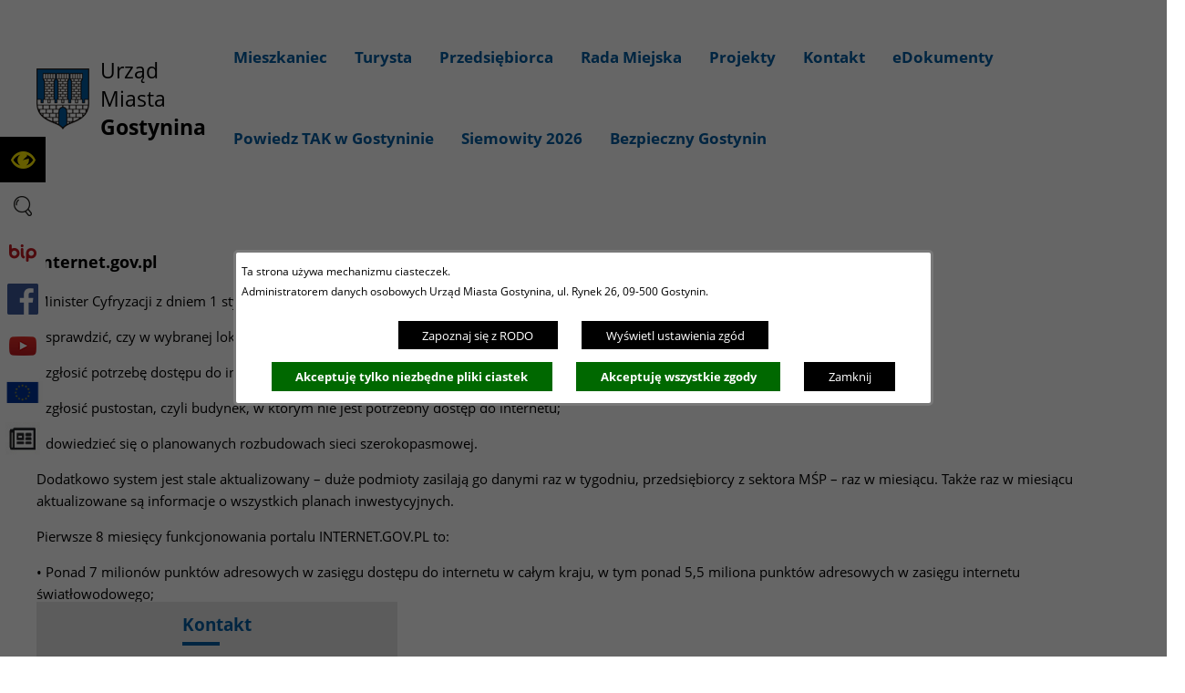

--- FILE ---
content_type: text/html; charset=utf-8
request_url: https://gostynin.pl/768,iii-kwartal-2023-r?tresc=24064
body_size: 26888
content:
<!DOCTYPE html>
<HTML LANG="pl" DIR="ltr">
<HEAD>
<META HTTP-EQUIV="content-type" CONTENT="text/html; charset=utf-8">
<META NAME="description" CONTENT="Urząd Miasta Gostynin">
<META NAME="keywords" CONTENT="Urząd Miasta Gostynin, Gostynin, Mecenas Polskiej Ekologii, Gostynin, Miasto Gostynin, Miasto z przyszłością, Zamek Gostyniński">
<META NAME="robots" CONTENT="index,follow,archive">
<META NAME="author" CONTENT="Urząd Miasta Gostynin">
<META NAME="generator" CONTENT="netadmin v7.32 | extranet internet creator | www.extranet.pl">
<META NAME="google-site-verification" CONTENT="eYZWie4hwHuPr5EO9fvWqreW538mhl4UKcPvVNDH4V8">
<META NAME="viewport" CONTENT="width=device-width, initial-scale=1">
<TITLE>III kwartał 2023 r. | Gmina Miasta Gostynina - oficjalna strona</TITLE>
<LINK REL="manifest" HREF="https://www.gostynin.pl/manifest.webmanifest">
<LINK REL="stylesheet" HREF="css,css/system_default.css" MEDIA="all" TYPE="text/css" INTEGRITY="sha256-+NesxqEGT2Mnb5VXyW96eR1d8I49837uL19TfRVNQSE=" CROSSORIGIN="anonymous">
<LINK REL="stylesheet" HREF="css,css/print.css" MEDIA="print" TYPE="text/css" INTEGRITY="sha256-Qlz0DVdb8K1GlbtsuapZOdSeQ+7IYY8ELlghlHFDH8w=" CROSSORIGIN="anonymous">
<LINK REL="stylesheet" HREF="css,skory/default/style.css" MEDIA="all" TYPE="text/css">
<LINK REL="icon" HREF="favicon.ico" TYPE="image/x-icon">
<LINK REL="search" HREF="redir,opensearch?jezyk=1" TYPE="application/opensearchdescription+xml">
<LINK REL="stylesheet" HREF="css,js/fancybox3/jquery.fancybox.min.css" MEDIA="all" TYPE="text/css" INTEGRITY="sha256-Vzbj7sDDS/woiFS3uNKo8eIuni59rjyNGtXfstRzStA=" CROSSORIGIN="anonymous">
<LINK REL="stylesheet" HREF="css,js/datatables/jquery.datatables.css" MEDIA="all" TYPE="text/css" INTEGRITY="sha256-LBdcGBvtLXuOq7xLyqkjsKqZ1ncoD7jBKAtoJEa/33k=" CROSSORIGIN="anonymous">
<LINK REL="stylesheet" HREF="css,js/bootstrap-datetimepicker/bootstrap-datetimepicker.css" MEDIA="all" TYPE="text/css" INTEGRITY="sha256-BN3xkkUFZ6aN6GI2rfwo9QnkBljHohaWaA4rAfyiU8k=" CROSSORIGIN="anonymous">
<LINK REL="stylesheet" HREF="css,webfonts/system-font/css/system-icons.css" MEDIA="all" TYPE="text/css" INTEGRITY="sha256-k6tC61qLyGp4U7JO67Yn6ETh0f1sHJP4P7ZynCl5x88=" CROSSORIGIN="anonymous">
<LINK REL="stylesheet" HREF="css,webfonts/system-font/css/system-icons-codes.css" MEDIA="all" TYPE="text/css" INTEGRITY="sha256-l5SylbTnc/8xFKz3vgTmbUzNEGLTerC/CcyK4Q27Ow8=" CROSSORIGIN="anonymous">
<LINK REL="stylesheet" HREF="css,webfonts/system-filetypes/css/style.css" MEDIA="all" TYPE="text/css" INTEGRITY="sha256-SLQmC9y3RqHCRRMqS7Jp5stGydJiNOnhiF5IF1IqFkM=" CROSSORIGIN="anonymous">
<LINK REL="image_src" HREF="https://www.gostynin.pl/jpg,skory/site_thumb.jpg">
<LINK REL="stylesheet" HREF="css,skory//webfont/fontawesome/font-awesome.min.css" MEDIA="all" TYPE="text/css">
<LINK REL="stylesheet" HREF="css,skory/js/malihu-custom-scrollbar/jquery.mCustomScrollbar-DLA_JEDNOSTEK_PUBLICZNYCH.css" MEDIA="screen" TYPE="text/css">
<LINK REL="canonical" HREF="https://www.gostynin.pl/redir,768?tresc=24064">
<LINK REL="stylesheet" HREF="css,skory/webfont/fontawesome-6.x/fontawesome.min.css" MEDIA="all" TYPE="text/css" INTEGRITY="sha384-0YhlMrg/WEW7SNi/slrg1M5/Mn+5dwsohEyJ5QYWqFBBW7YtXuiuIntvIItoK8ov" CROSSORIGIN="anonymous">
<SCRIPT SRC="redir,load_javascripts" INTEGRITY="sha256-72roB4je/6OEcLQveiqqLrT6EAX7TB9/mn4WvWoEM8Q=" CROSSORIGIN="anonymous"></SCRIPT>
<SCRIPT SRC="js,skory/js/enquire.min.js"></SCRIPT>
<SCRIPT SRC="js,skory/js/focus-visible/src/focus-visible.js"></SCRIPT>
<SCRIPT SRC="js,skory/js/jquery.OpenHideBox.js"></SCRIPT>
<SCRIPT SRC="js,skory/js/malihu-custom-scrollbar/jquery.mousewheel.min.js"></SCRIPT>
<SCRIPT SRC="js,skory/js/malihu-custom-scrollbar/jquery.mCustomScrollbar.min.js"></SCRIPT>
<SCRIPT SRC="js,skory/js/jquery.carouFredSel-6.2.1-packed.js"></SCRIPT>
<SCRIPT SRC="js,skory/js/jquery.touchSwipe.min.js"></SCRIPT>
<SCRIPT><!--//--><![CDATA[//><!--
function dataTablesInit(selector){
	var counter=0;
	var objectsTable=new Array;
	$(selector).each(function(){
		var isSort = $(this).is('.sortuj,.sortable');
		var isSzukaj = $(this).hasClass('szukaj');
		var isWszystko = $(this).hasClass('wszystko');
		var isNieInfo = $(this).hasClass('nieinfo'); // działa jedynie na wykazach stronicowanych
		if ($('thead th.sortasc, thead th.sortdesc', this).length==0) {
			_order=[];
		} else {
			_order=[
				[
					($('thead th.sortasc, thead th.sortdesc', this).index()),
					(($('thead th.sortdesc', this).length==0) ? 'asc' : 'desc')
				]
			];
		}
		objRef=$(this).DataTable({
			'oLanguage': {
				'sUrl': 'txt,js/datatables/lang/1.txt'
			},
			'responsive': true,
			'bSortClasses': false,
			'bPaginate': !isWszystko,
			'iDisplayLength': isWszystko ? -1 : 25,
			'bInfo': (!isWszystko && !isNieInfo),
			'bFilter': isSzukaj,
			'sDom': 'Rlfrtip',
			'bSort': isSort,
			'order': _order,
			'stateSave': true,
			'fnDrawCallback': function(oSettings, json) {
				// wyłączenie sortowania/wyszukiwania dla kolumn <th> z klasą nosort/nosearch
				$(this).find('thead th').each( function (key, value) {
					if ($(this).hasClass('nosort')) {
						oSettings.aoColumns[key].bSortable=false;
						$(this).removeClass(oSettings.oClasses.sSortAsc+' '+oSettings.oClasses.sSortDesc+' '+oSettings.aoColumns[key].sSortingClass);
						$(this).addClass( oSettings.oClasses.sSortableNone );
					}
					if ($(this).hasClass('nosearch')) {
						oSettings.aoColumns[key].bSearchable=false;
					}
				} );
			}
		});
		objectsTable[counter]=objRef;
		counter++;
	});
	return objectsTable;
}
function UserConsentShow() {
			$.fancybox.close();
			$.fancybox.open({
				src: '#user_consentBox',
				type: 'inline'
			});
		}
function UserConsentClose() {
			$.fancybox.close();
		}
function SendFeedBack(frm) {
		$(this).html('');
		var filter = /(([a-zA-Z0-9_.-])+@(([a-zA-Z0-9-])+.)+([a-zA-Z0-9]{2,4})+)/;
		if (frm.elements['feedback_nick'].value=='') { frm.elements['feedback_nick'].focus(); return false; }
		if (!filter.test(frm.elements['feedback_email'].value)) { frm.elements['feedback_email'].focus(); return false; }
		if (frm.elements['feedback_remarks'].value=='') { frm.elements['feedback_remarks'].focus(); return false; }

		$.ajax({
			url: './redir,feedback?jezyk=1',
			type: 'POST',
			cache: false,
			data: $(frm).serializeArray(),
			context: $('#FeedbackResults'),
			beforeSend: function(xhr) {
				$(this).html('Przetwarzanie żądania...');
				$(frm).find('input, select, textarea').prop('disabled', true);
			},
			success: function(data){
				$(frm).find('input, select, textarea').removeAttr('disabled');
				if (data=='200') {
					$(frm).each(function(){ this.reset(); });
					$('#FeedbackFormContent').html(
						'<p class="center">'+
						'Dziękujemy za informację.<br><br>'+
						'<a href="javascript:void(null);" onclick="jQuery.fancybox.close();">Zamknij okno<'+'/a>'+
						'<'+'/p>'
					);
				} else {
					$(this).html('Wystąpił błąd! Sprawdź dane w formularzu i spróbuj ponownie.');
				}
			},
			error: function(xhr, ajaxOptions, thrownError){
				$(frm).find('input, select, textarea').removeAttr('disabled');
				$(this).html('Wystąpił błąd ('+thrownError+')! Próbuj ponownie.');
			}
		});
		return false;
	}
window.onload = function(e) { 
$('#mapa_10355_box').html('<iframe id="mapa_10355_iframe" width="900" height="300" frameborder="0" scrolling="no" marginheight="0" marginwidth="0" src="https://www.google.com/maps/embed?pb=!1m18!1m12!1m3!1d2045.7376382566536!2d19.4597018359158!3d52.42831719419733!2m3!1f0!2f0!3f0!3m2!1i1024!2i768!4f13.1!3m3!1m2!1s0x0%3A0x3b91e4488800445f!2sUrz%C4%85d+Miasta+Gostynina!5e0!3m2!1spl!2spl!4v1480336012148" title="Mapa Miasta Gostynina"><'+'/iframe>');$('#mapa_10355_box').html('<iframe id="mapa_10355_iframe" width="900" height="300" frameborder="0" scrolling="no" marginheight="0" marginwidth="0" src="https://www.google.com/maps/embed?pb=!1m18!1m12!1m3!1d2045.7376382566536!2d19.4597018359158!3d52.42831719419733!2m3!1f0!2f0!3f0!3m2!1i1024!2i768!4f13.1!3m3!1m2!1s0x0%3A0x3b91e4488800445f!2sUrz%C4%85d+Miasta+Gostynina!5e0!3m2!1spl!2spl!4v1480336012148" title="Mapa Miasta Gostynina"><'+'/iframe>');
jQuery('#FeedbackLink').fancybox({
		closeBtn			: true,
		padding				: 0,
		autoSize			: true,
		keys				: { close: [27] },
		helpers   			: { overlay : { closeClick: false } }
	});
 }
//--><!]]></SCRIPT>
<STYLE><!--/*--><![CDATA[/*><!--*/
html,body { font-size: 15px; }
.tresc_style_10355 {width:70%;max-width:100%}

	@font-face {
	  font-family: 'Font Awesome 6 Free';
	  src: url('woff2,skory/webfont/fontawesome-6.x/fa-solid-900.woff2?v=6.7.2') format('woff2'), url('ttf,skory/webfont/fontawesome-6.x/fa-solid-900.ttf?v=6.7.2') format('truetype'), url('svg,skory/webfont/fontawesome-6.x/solid.svg?v=6.7.2#fontawesomeregular') format('svg'), url('woff2,skory/webfont/fontawesome-6.x/fa-v4compatibility.woff2') format('woff2'), url('ttf,skory/webfont/fontawesome-6.x/fa-v4compatibility.ttf?v=6.7.2') format('truetype');
	  font-weight: normal;
	  font-style: normal;
	}

/*]]>*/--></STYLE>
</HEAD>
<BODY class="user_info user_consent_refuse_available user_consent sub fontsize_normal">
<section id="user_infoBox" role="alert"><div class="user_infoBox_overlay"></div><form id="user_info_form" action="https://gostynin.pl/768,iii-kwartal-2023-r?tresc=24064" method="post"><div><input type="hidden" name="_user_consent_fp" value="bb1420"></div><div class="user_infoBox_dialog"><div class="user_infoBox_content"><div class="user_infoBox_header"></div><div class="user_infoBox_content_text"><p>Ta strona używa mechanizmu ciasteczek.</p>
<p>Administratorem danych osobowych Urząd Miasta Gostynina, ul. Rynek 26, 09-500 Gostynin.</p></div><div class="user_infoBox_content_buttons"><span id="user_info_redirect_buttonBox"><button type="submit" name="_user_info_redirect" value="1" class="user_info_button" id="user_info_redirect_button">Zapoznaj się z RODO</button></span><span id="user_info_show_profile_buttonBox"><button type="button" class="user_info_button" id="user_info_show_profile_button" aria-controls="user_consentBox">Wyświetl ustawienia zgód</button></span><span id="user_info_refuse_buttonBox"><button type="submit" name="_user_consent_all_refuse" value="1" class="user_info_button user_info_refuse_button" id="user_info_refuse_button">Akceptuję tylko niezbędne pliki ciastek</button></span><span id="user_info_accept_buttonBox"><button type="submit" name="_user_consent_all_accept" value="1" class="user_info_button user_info_accept_button" id="user_info_accept_button">Akceptuję wszystkie zgody</button></span><span id="user_info_closeBox"><button type="button" class="user_info_button user_info_close_button" id="user_info_close">Zamknij</button></span></div></div></div></form></section><section id="user_consentBox" class="system_hide" role="dialog" aria-modal="true" aria-labelledby="user_consentBox_header" aria-describedby="user_consentBox_content_text"><form action="https://gostynin.pl/768,iii-kwartal-2023-r?tresc=24064" method="post" id="user_consent_form"><div><input type="hidden" name="_user_consent_fp" value="bb1420"></div><h2 class="user_consentBox_header" id="user_consentBox_header">Ustawienia zgód</h2><div class="user_consentBox_content"><div class="user_consentBox_content_text" id="user_consentBox_content_text"></div><div class="user_consentBox_content_consent"><ul class="system_ul"><li class="user_consent_item"><p class="user_consent_item_name">Pliki ciastek (z ang. cookies) niezbędne do świadczenia usług drogą elektroniczną</p><p class="user_consent_item_opis">Niezbędne pliki ciastek (z ang. cookies) umożliwiają korzystanie z podstawowych funkcji strony internetowej - bez nich nie byłoby możliwe prawidłowe korzystanie z niniejszej strony internetowej.</p><p class="user_consent_item_opis_dodatkowy"><a href="#_user_consent_system_more" class="user_consent_item_opis_dodatkowy_link" role="button" aria-controls="_user_consent_system_more" aria-haspopup="false" aria-expanded="false" data-expanded-true="schowaj wykaz wykorzystywanych ciasteczek" data-expanded-false="wyświetl wykaz wykorzystywanych ciasteczek"><span>wyświetl wykaz wykorzystywanych ciasteczek</span> <span class="system-icon system-icon-down-open"><!--//--></span></a></p><div id="_user_consent_system_more" class="system_hide user_consent_item_opis_dodatkowy_content"><table class="tabela wszystko" style="border-collapse: collapse; border-width: 1px; border-style: solid; width: 100%; border-spacing: 1px;"><caption><strong>Wykaz wykorzystywanych ciastek</strong></caption>
<thead>
<tr>
<th style="border-width: 1px; padding: 5px; width: 8.46033%;" scope="col">Nazwa ciastka</th>
<th style="border-width: 1px; padding: 5px; width: 10.0368%;" scope="col">Dostawca / domena</th>
<th style="border-width: 1px; padding: 5px; width: 8.67052%;" scope="col">Okres przechowywania</th>
<th style="border-width: 1px; padding: 5px; width: 72.8324%;" scope="col">Opis ciastka</th>
</tr>
</thead>
<tbody>
<tr>
<td style="border-width: 1px; padding: 5px; width: 8.46033%;">_nsid</td>
<td style="border-width: 1px; padding: 5px; width: 10.0368%;">serwer hostingowy / bieżąca domena</td>
<td style="border-width: 1px; padding: 5px; width: 8.67052%;">1 dzień</td>
<td style="border-width: 1px; padding: 5px; width: 72.8324%;">Ciastko generowane przez mechanizm CMS na potrzeby obsługi mechanizmu zabezpieczania przed wywołaniami strony przez np. boty rozsyłające spam.</td>
</tr>
<tr>
<td style="border-width: 1px; padding: 5px; width: 8.46033%;">_cp</td>
<td style="border-width: 1px; padding: 5px; width: 10.0368%;">serwer hostingowy / bieżąca domena</td>
<td style="border-width: 1px; padding: 5px; width: 8.67052%;">365 dni</td>
<td style="border-width: 1px; padding: 5px; width: 72.8324%;">Ciastko zapisywane przez mechanizm CMS na potrzeby obsługi wyrażanych zgód przez użytkownika.</td>
</tr>
<tr>
<td style="border-width: 1px; padding: 5px; width: 8.46033%;">PHPSESSID</td>
<td style="border-width: 1px; padding: 5px; width: 10.0368%;">serwer hostingowy / bieżąca domena</td>
<td style="border-width: 1px; padding: 5px; width: 8.67052%;">sesja</td>
<td style="border-width: 1px; padding: 5px; width: 72.8324%;">Ciastko generowane przez aplikacje oparte na języku PHP (identyfikator ogólnego przeznaczenia używany do obsługi zmiennych sesji użytkownika). Zwykle wartość to liczba generowana losowo, sposób jej użycia może być specyficzny dla witryny, ale dobrym przykładem jest utrzymywanie statusu zalogowanego użytkownika między stronami.</td>
</tr>
<tr>
<td style="border-width: 1px; padding: 5px; width: 8.46033%;">fontsize</td>
<td style="border-width: 1px; padding: 5px; width: 10.0368%;">serwer hostingowy / bieżąca domena</td>
<td style="border-width: 1px; padding: 5px; width: 8.67052%;">30 dni</td>
<td style="border-width: 1px; padding: 5px; width: 72.8324%;">Ciastko generowane przez mechanizm CMS na potrzeby obsługi wielkości wyświetlanej czcionki.</td>
</tr>
<tr>
<td style="border-width: 1px; padding: 5px; width: 8.46033%;">jezyk_www</td>
<td style="border-width: 1px; padding: 5px; width: 10.0368%;">serwer hostingowy / bieżąca domena</td>
<td style="border-width: 1px; padding: 5px; width: 8.67052%;">sesja</td>
<td style="border-width: 1px; padding: 5px; width: 72.8324%;">Ciastko generowane przez mechanizm CMS na potrzeby obsługi wersji językowej strony.</td>
</tr>
<tr>
<td style="border-width: 1px; padding: 5px; width: 8.46033%;">licznikX</td>
<td style="border-width: 1px; padding: 5px; width: 10.0368%;">serwer hostingowy / bieżąca domena</td>
<td style="border-width: 1px; padding: 5px; width: 8.67052%;">sesja</td>
<td style="border-width: 1px; padding: 5px; width: 72.8324%;">Ciastko generowane przez mechanizm CMS na potrzeby obsługi podstawowych statystyk odwiedzin strony (zapis X przyjmuje postać liczby).</td>
</tr>
<tr>
<td style="border-width: 1px; padding: 5px; width: 8.46033%;">licznik[X]</td>
<td style="border-width: 1px; padding: 5px; width: 10.0368%;">serwer hostingowy / bieżąca domena</td>
<td style="border-width: 1px; padding: 5px; width: 8.67052%;">15 minut</td>
<td style="border-width: 1px; padding: 5px; width: 72.8324%;">Ciastko generowane przez mechanizm CMS na potrzeby obsługi podstawowych statystyk odwiedzin strony (zapis X przyjmuje postać liczby).</td>
</tr>
<tr>
<td style="border-width: 1px; padding: 5px; width: 8.46033%;">wersja_gui</td>
<td style="border-width: 1px; padding: 5px; width: 10.0368%;">serwer hostingowy / bieżąca domena</td>
<td style="border-width: 1px; padding: 5px; width: 8.67052%;">sesja</td>
<td style="border-width: 1px; padding: 5px; width: 72.8324%;">Ciastko generowane przez mechanizm CMS na potrzeby obsługi wybranej wizualizacji strony.</td>
</tr>
<tr>
<td style="border-width: 1px; padding: 5px; width: 8.46033%;">bnr[X]</td>
<td style="border-width: 1px; padding: 5px; width: 10.0368%;">serwer hostingowy / bieżąca domena</td>
<td style="border-width: 1px; padding: 5px; width: 8.67052%;">od 1 minuty</td>
<td style="border-width: 1px; padding: 5px; width: 72.8324%;">Ciastko generowane przez mechanizm CMS na potrzeby obsługi wyświetlania banerów z ustawionym czasem karencji (zapis X przyjmuje postać liczby).</td>
</tr>
<tr>
<td style="border-width: 1px; padding: 5px; width: 8.46033%;">kalendarium_rok,<br>kalendarium_miesiac</td>
<td style="border-width: 1px; padding: 5px; width: 10.0368%;">serwer hostingowy / bieżąca domena</td>
<td style="border-width: 1px; padding: 5px; width: 8.67052%;">1 dzień</td>
<td style="border-width: 1px; padding: 5px; width: 72.8324%;">Ciastko zapisywane przez mechanizm CMS na potrzeby filtrowania wydarzeń przez użytkownika (moduł kalendarium).</td>
</tr>
</tbody>
</table></div></li><li class="user_consent_item"><p class="user_consent_item_name"><input type="hidden" name="_user_consent[ga]" value="0"><input type="checkbox" id="_user_consent_ga" name="_user_consent[ga]" value="1" class="user_consent_checkbox"> <label for="_user_consent_ga" class="user_consent_item_nazwa">Narzędzia analityczne firmy Google</label></p><p class="user_consent_item_opis">Strona korzysta z usługi analitycznej firmy Google, która pozwala na gromadzenie, przeglądanie oraz analizę statystyk związanych z aktywnością użytkowników. Usługa Google Analytics gromadzi informacje na temat Twojej aktywności na stronie w tym adres IP. Informacje te mogą być wykorzystywane przez firmę Google przy budowaniu Twojego profilu użytkownika. Wyrażenie zgody jest dobrowolne i można je w każdym momencie wycofać.</p><p class="user_consent_item_opis_dodatkowy"><a href="#_user_consent_ga_more" class="user_consent_item_opis_dodatkowy_link" role="button" aria-controls="_user_consent_ga_more" aria-haspopup="false" aria-expanded="false" data-expanded-true="schowaj dodatkowe informacje" data-expanded-false="wyświetl dodatkowe informacje"><span>wyświetl dodatkowe informacje</span> <span class="system-icon system-icon-down-open"><!--//--></span></a></p><div id="_user_consent_ga_more" class="system_hide user_consent_item_opis_dodatkowy_content"><p>Wykaz wykorzystywanych ciastek został przedstawiony w artykule <a href="https://developers.google.com/analytics/devguides/collection/ga4/tag-options?hl=pl" rel="noopener" class="external_blank" title="link zostanie otworzony w nowym oknie/karcie przeglądarki">"Tagowanie na potrzeby Google Analytics"</a> na stronach firmy Google.</p></div><p class="user_consent_item_link"><a href="https://policies.google.com/privacy?hl=pl" class="external_blank">Polityka prywatności firmy Google</a></p></li></ul></div></div><div class="user_consentBox_content_buttons"><span id="user_consent_save_buttonBox"><button type="submit" name="_user_consent_save_profile" value="1" class="user_consent_button" id="user_consent_save_button">Zapisz i zamknij</button></span><span id="user_consent_refuse_buttonBox"><button type="submit" name="_user_consent_all_refuse" value="1" class="user_consent_button user_consent_refuse_button" id="user_consent_refuse_button">Akceptuję tylko niezbędne pliki ciastek</button></span><span id="user_consent_accept_buttonBox"><button type="submit" name="_user_consent_all_accept" value="1" class="user_consent_button user_consent_accept_button" id="user_consent_accept_button">Akceptuję wszystkie zgody</button></span><span id="user_consent_closeBox"><button type="button" class="user_consent_button" id="user_consent_close">Ukryj ustawienia zgód</button></span></div></form></section>
<!-- SKIP LINKS -->
<div id="shortcut-box" class="shortcut-box">
	<div class="wai-show">Przejście do sekcji:</div>
	<ul class="shortcut-box__list">
	
        <li class="shortcut-box__item">
			<a class="shortcut-box__link shortcut-box__link--homepage" href="./" accesskey="1">Przejdź do strony głównej</a>
		</li>
		
        <li class="shortcut-box__item">
			<a class="shortcut-box__link shortcut-box__link--menu scroll" href="https://gostynin.pl/768,iii-kwartal-2023-r?tresc=24064#wrapperSectionMegaMenu" accesskey="2">Przejdź do menu głównego</a>
		</li>
		
        <li class="shortcut-box__item">
			<a class="shortcut-box__link shortcut-box__link--content scroll" href="https://gostynin.pl/768,iii-kwartal-2023-r?tresc=24064#PageContent" accesskey="3">Przejdź do treści strony</a>
		</li>
		
        <li class="shortcut-box__item">
			<a class="shortcut-box__link shortcut-box__link--service-structure" href="./redir,struktura_serwisu" accesskey="4">Przejdź do mapa serwisu</a>
		</li>
		
        <li class="shortcut-box__item">
			<a class="shortcut-box__link shortcut-box__link--search scroll" href="https://gostynin.pl/768,iii-kwartal-2023-r?tresc=24064#search-form__field--input" accesskey="5">Przejdź do wyszukiwarki</a>
		</li>
		
        <li class="shortcut-box__item">
			<a class="shortcut-box__link shortcut-box__link--a11y scroll" href="https://gostynin.pl/768,iii-kwartal-2023-r?tresc=24064#shortcut-box__link--a11y" accesskey="6">Przejdź do ułatwienia dostępności</a>
		</li>
		
        <li class="shortcut-box__item">
			<a class="shortcut-box__link shortcut-box__link--contact scroll" href="https://gostynin.pl/768,iii-kwartal-2023-r?tresc=24064#wrapperSectionContact" accesskey="9">Przejdź do podstrony: Kontakt</a>
		</li>
		
        <li class="shortcut-box__item">
			<a class="shortcut-box__link shortcut-box__link--wcag" href="463,deklaracja-dostepnosci" accesskey="0">Przejdź do podstrony: Deklaracja Dostępności</a>
		</li>
		
	</ul>
</div>
    <div id="PageTytul" class="hide_WCAG"><div id="PageTytulContent"><h1>Gmina Miasta Gostynina - oficjalna strona</h1></div></div>
<div id="mainWrapper">


	<!-- SECTION MENU -->
			<h2 class="hide_WCAG">Menu</h2>
		<div class="wrapperSectionMegaMenuDummy"></div>
		<div class="wrapper" id="wrapperSectionMegaMenu">
			<div class="wrapperContent">
				<ul class="ul logo">
					<li><a href="./">Urząd Miasta<br><strong>Gostynina</strong></a></li>
				</ul>
				<div id="menuMainWrapper">	<ul class="ul menu menu0 navMenu main__0" role="menubar"><li class="menuItem submenuItemOff hasSubpages" role="presentation"><a class="item0" href="454,mieszkaniec" role="menuitem"><span>Mieszkaniec</span></a>		<ul class="ul menu1 subMenu main__def" role="menu"><li class="menuItem submenuItemOff noSubpages" role="presentation"><a class="item1" href="528,wladze-miasta" role="menuitem"><span>Władze Miasta</span></a></li>
<li class="menuItem submenuItemOff noSubpages" role="presentation"><a class="item1" href="473,wydzialy-urzedu-miasta-gostynina" role="menuitem"><span>Wydziały Urzędu Miasta Gostynina</span></a></li>
<li class="menuItem submenuItemOff noSubpages" role="presentation"><a class="item1" href="481,oswiata-kultura-sport" role="menuitem"><span>Oświata, Kultura, Sport</span></a></li>
<li class="menuItem submenuItemOff noSubpages" role="presentation"><a class="item1" href="484,karta-duzej-rodziny" role="menuitem"><span>Karta Dużej Rodziny</span></a></li>
<li class="menuItem submenuItemOff noSubpages" role="presentation"><a class="item1" href="487,jednostki-i-spolki-miejskie" role="menuitem"><span>Jednostki i Spółki Miejskie</span></a></li>
<li class="menuItem submenuItemOff noSubpages" role="presentation"><a class="item1" href="494,profilaktyka-uzaleznien" role="menuitem"><span>Profilaktyka uzależnień</span></a></li>
<li class="menuItem submenuItemOff noSubpages" role="presentation"><a class="item1" href="495,gospodarka-odpadami" role="menuitem"><span>Gospodarka odpadami</span></a></li>
<li class="menuItem submenuItemOff noSubpages" role="presentation"><a class="item1" href="508,miasta-partnerskie" role="menuitem"><span>Miasta Partnerskie</span></a></li>
<li class="menuItem submenuItemOff noSubpages" role="presentation"><a class="item1" href="527,program-opieki-nad-zwierzetami-bezdomnymi" role="menuitem"><span>Program opieki nad zwierzętami bezdomnymi</span></a></li>
<li class="menuItem submenuItemOff noSubpages" role="presentation"><a class="item1" href="531,gostyninska-karta-seniora" role="menuitem"><span>Gostynińska Karta Seniora</span></a></li>
<li class="menuItem submenuItemOff noSubpages" role="presentation"><a class="item1" href="637,punkt-potwierdzania-profili-zaufanych-epuap" role="menuitem"><span>Punkt potwierdzania Profili Zaufanych ePUAP</span></a></li>
<li class="menuItem submenuItemOff noSubpages" role="presentation"><a class="item1" href="646,informacje-o-miescie" role="menuitem"><span>Informacje o mieście</span></a></li>
<li class="menuItem submenuItemOff noSubpages" role="presentation"><a class="item1" href="685,azbest" role="menuitem"><span>Azbest</span></a></li>
<li class="menuItem submenuItemOff noSubpages" role="presentation"><a class="item1" href="700,centralna-ewidencja-emisyjnosci-budynkow" role="menuitem"><span>Centralna Ewidencja Emisyjności Budynków</span></a></li>
<li class="menuItem submenuItemOff noSubpages" role="presentation"><a class="item1" href="710,taxi" role="menuitem"><span>Taxi</span></a></li>
<li class="menuItem submenuItemOff noSubpages" role="presentation"><a class="item1" href="752,drogi-na-terenie-miasta-gostynina-zglaszanie-awarii" role="menuitem"><span>Drogi na terenie miasta Gostynina. Zgłaszanie awarii</span></a></li>
<li class="menuItem submenuItemOff noSubpages" role="presentation"><a class="item1" href="755,e-podatki" role="menuitem"><span>e-podatki</span></a></li>
<li class="menuItem submenuItemOff noSubpages" role="presentation"><a class="item1" href="841,wybory-prezydenckie-2025" role="menuitem"><span>Wybory prezydenckie 2025</span></a></li>
<li class="menuItem submenuItemOff noSubpages" role="presentation"><a class="item1" href="791,plan-ogolny-zagospodarowania-gminy-miasta-gostynina" role="menuitem"><span>Plan ogólny zagospodarowania Gminy Miasta Gostynina</span></a></li>
<li class="menuItem submenuItemOff noSubpages" role="presentation"><a class="item1" href="818,ekodoradca" role="menuitem"><span>Ekodoradca</span></a></li>
<li class="menuItem submenuItemOff noSubpages" role="presentation"><a class="item1" href="822,e-doreczenia" role="menuitem"><span>E-DORĘCZENIA</span></a></li>
<li class="menuItem submenuItemOff noSubpages" role="presentation"><a class="item1" href="831,nieodplatna-pomoc-prawna" role="menuitem"><span>Nieodpłatna pomoc prawna</span></a></li>
<li class="menuItem submenuItemOff noSubpages" role="presentation"><a class="item1" href="833,czyste-powietrze" role="menuitem"><span>Czyste powietrze</span></a></li>
<li class="menuItem submenuItemOff noSubpages" role="presentation"><a class="item1" href="848,rewitalizacja" role="menuitem"><span>Rewitalizacja</span></a></li>
		</ul>
		</li>
<li class="menuItem submenuItemOff hasSubpages" role="presentation"><a class="item0" href="459,turysta" role="menuitem"><span>Turysta</span></a>		<ul class="ul menu1 subMenu main__def" role="menu"><li class="menuItem submenuItemOff noSubpages" role="presentation"><a class="item1" href="511,pttk-oddz-gostynin" role="menuitem"><span>PTTK Oddz. Gostynin</span></a></li>
<li class="menuItem submenuItemOff noSubpages" role="presentation"><a class="item1" href="532,punkt-informacji-turystycznej" role="menuitem"><span>Punkt Informacji Turystycznej</span></a></li>
<li class="menuItem submenuItemOff noSubpages" role="presentation"><a class="item1" href="624,na-ryby-grzyby-wypoczynek-nad-jeziorem" role="menuitem"><span>Na ryby, grzyby, wypoczynek nad jeziorem</span></a></li>
<li class="menuItem submenuItemOff noSubpages" role="presentation"><a class="item1" href="633,baza-noclegowa-i-gastronomiczna" role="menuitem"><span>Baza noclegowa i gastronomiczna</span></a></li>
<li class="menuItem submenuItemOff noSubpages" role="presentation"><a class="item1" href="622,szlak-turystyczny-zachodniego-mazowsza" role="menuitem"><span>Szlak Turystyczny Zachodniego Mazowsza</span></a></li>
<li class="menuItem submenuItemOff noSubpages" role="presentation"><a class="item1" href="623,szlaki-turystyczne-gostynina-i-okolic" role="menuitem"><span>Szlaki turystyczne Gostynina i okolic</span></a></li>
<li class="menuItem submenuItemOff noSubpages" role="presentation"><a class="item1" href="686,sladami-miejsc-pamieci-narodowej" role="menuitem"><span>Śladami Miejsc Pamięci Narodowej</span></a></li>
<li class="menuItem submenuItemOff noSubpages" role="presentation"><a class="item1" href="621,miniszlak-wielokulturowego-gostynina" role="menuitem"><span>Miniszlak Wielokulturowego Gostynina</span></a></li>
		</ul>
		</li>
<li class="menuItem submenuItemOff hasSubpages" role="presentation"><a class="item0" href="491,przedsiebiorca" role="menuitem"><span>Przedsiębiorca</span></a>		<ul class="ul menu1 subMenu main__def" role="menu"><li class="menuItem submenuItemOff noSubpages" role="presentation"><a class="item1" href="711,najwazniejsze-informacje" role="menuitem"><span>Najważniejsze informacje</span></a></li>
<li class="menuItem submenuItemOff noSubpages" role="presentation"><a class="item1" href="613,oferta-lodzkiej-specjalnej-strefy-ekonomicznej" role="menuitem"><span>Oferta Łódzkiej Specjalnej Strefy Ekonomicznej</span></a></li>
<li class="menuItem submenuItemOff noSubpages" role="presentation"><a class="item1" href="616,strategia-rozwoju-gminy-miasta-gostynina-na-lata-2016-2025" role="menuitem"><span>Strategia Rozwoju Gminy Miasta Gostynina na lata 2016-2025</span></a></li>
<li class="menuItem submenuItemOff noSubpages" role="presentation"><a class="item1" href="618,izba-gospodarcza-regionu-plockiego" role="menuitem"><span>Izba Gospodarcza Regionu Płockiego</span></a></li>
<li class="menuItem submenuItemOff noSubpages" role="presentation"><a class="item1" href="713,oferta-mch-stara-betoniarnia" role="menuitem"><span>Oferta MCH &quot;Stara Betoniarnia&quot;</span></a></li>
<li class="menuItem submenuItemOff noSubpages" role="presentation"><a class="item1" href="799,oferta-inwestycyjna" role="menuitem"><span>Oferta inwestycyjna</span></a></li>
<li class="menuItem submenuItemOff noSubpages" role="presentation"><a class="item1" href="866,podatek-od-srodkow-transportowych" role="menuitem"><span>Podatek od środków transportowych</span></a></li>
		</ul>
		</li>
<li class="menuItem submenuItemOff hasSubpages" role="presentation"><a class="item0" href="558,rada-miejska" role="menuitem"><span>Rada Miejska</span></a>		<ul class="ul menu1 subMenu main__def" role="menu"><li class="menuItem submenuItemOff noSubpages" role="presentation"><a class="item1" href="579,sklad-rady-miejskiej" role="menuitem"><span>Skład Rady<br> Miejskiej</span></a></li>
<li class="menuItem submenuItemOff noSubpages" role="presentation"><a class="item1" href="580,komisje-rady-miejskiej" role="menuitem"><span>Komisje Rady<br> Miejskiej</span></a></li>
<li class="menuItem submenuItemOff noSubpages" role="presentation"><a class="item1 external_blank" href="591,transmisja-z-sesji-rady-miejskiej" role="menuitem"><span>Transmisja z sesji<br> Rady Miejskiej</span></a></li>
<li class="menuItem submenuItemOff noSubpages" role="presentation"><a class="item1" href="821,rodo-dotyczace-transmisji-sesji-rady-miejskiej" role="menuitem"><span>RODO dotyczące transmisji sesji Rady Miejskiej</span></a></li>
		</ul>
		</li>
<li class="menuItem submenuItemOff hasSubpages" role="presentation"><a class="item0" href="572,projekty" role="menuitem"><span>Projekty</span></a>		<ul class="ul menu1 subMenu main__def" role="menu"><li class="menuItem submenuItemOff noSubpages" role="presentation"><a class="item1" href="728,projekty-realizowane-z-budzetu-panstwa-lub-z-panstwowych-funduszy-celowych" role="menuitem"><span>Projekty realizowane z budżetu państwa lub z państwowych funduszy celowych</span></a></li>
<li class="menuItem submenuItemOff noSubpages" role="presentation"><a class="item1" href="660,projekty-wspolfinansowane-ze-srodkow-ue" role="menuitem"><span>Projekty współfinansowane ze środków UE</span></a></li>
<li class="menuItem submenuItemOff noSubpages" role="presentation"><a class="item1" href="661,projekty-wspolfinansowane-z-innych-srodkow-zewnetrznych" role="menuitem"><span>Projekty współfinansowane z innych środków zewnętrznych</span></a></li>
<li class="menuItem submenuItemOff noSubpages" role="presentation"><a class="item1" href="662,pozyczki" role="menuitem"><span>Pożyczki</span></a></li>
		</ul>
		</li>
<li class="menuItem submenuItemOff noSubpages" role="presentation"><a class="item0" href="460,kontakt" role="menuitem"><span>Kontakt</span></a></li>
<li class="menuItem submenuItemOff noSubpages" role="presentation"><a class="item0" href="676,edokumenty" role="menuitem"><span>eDokumenty</span></a></li>
<li class="menuItem submenuItemOff noSubpages" role="presentation"><a class="item0" href="852,powiedz-tak-w-gostyninie" role="menuitem"><span>Powiedz TAK w Gostyninie</span></a></li>
<li class="menuItem submenuItemOff hasSubpages" role="presentation"><a class="item0" href="865,siemowity-2026" role="menuitem"><span>Siemowity 2026</span></a>		<ul class="ul menu1 subMenu main__def" role="menu"><li class="menuItem submenuItemOff noSubpages" role="presentation"><a class="item1" href="890,siemowity-2026-glosowanie" role="menuitem"><span>Siemowity 2026 - Głosowanie</span></a></li>
<li class="menuItem submenuItemOff noSubpages" role="presentation"><a class="item1" href="891,siemowity-2026-regulamin" role="menuitem"><span>Siemowity 2026 - Regulamin</span></a></li>
<li class="menuItem submenuItemOff noSubpages" role="presentation"><a class="item1" href="892,siemowity-2026-karta-zgloszen" role="menuitem"><span>Siemowity 2026 - Karta zgłoszeń</span></a></li>
<li class="menuItem submenuItemOff noSubpages" role="presentation"><a class="item1" href="893,siemowity-2026-wyniki" role="menuitem"><span>Siemowity 2026 - Wyniki</span></a></li>
		</ul>
		</li>
<li class="menuItem submenuItemOff hasSubpages" role="presentation"><a class="item0" href="867,bezpieczny-gostynin" role="menuitem"><span>Bezpieczny Gostynin</span></a>		<ul class="ul menu1 subMenu main__def" role="menu"><li class="menuItem submenuItemOff noSubpages" role="presentation"><a class="item1" href="868,program-olioc" role="menuitem"><span>Program OLiOC</span></a></li>
		</ul>
		</li>
	</ul>
	<div class="floatClear"></div></div>			</div>
		</div>
		<!-- END SECTION MENU -->
	

	<!-- SECTION MENU -->
	
	<!-- SECTION MENU RWD -->
	<h2 id="menu" class="hide_WCAG">Menu</h2>
	<div class="wrapper hide" id="wrapperSectionMenuRwd">
		<div class="wrapperContent">
			<ul class="ul ico">
				<li class="hc_hide"><a class="menuToggle" href="#menuBox" role="button" aria-controls="menuBox" aria-label="Pokaż menu" aria-haspopup="true" aria-expanded="false" data-text-active-on="Ukryj menu" data-text-active-off="Pokaż menu"><span class="fa fa-bars"><!-- // --></span><span class="hide_WCAG">Pokaż/ukryj menu</span></a></li>
			</ul>

			<div class="menuBox" id="menuBox">
				<div id="menuWrapper">	<ul class="ul menu menu0 main__0" role="menubar"><li class="menuItem submenuItemOff hasSubpages" role="presentation"><a class="item0" href="454,mieszkaniec" role="menuitem"><span class="fa fa-angle-right"><!-- // --></span><span>Mieszkaniec</span></a>		<ul class="ul menu1 main__def" role="menu"><li class="menuItem submenuItemOff hasSubpages" role="presentation"><a class="item1" href="528,wladze-miasta" role="menuitem"><span>Władze Miasta</span></a>			<ul class="ul menu1 main__def" role="menu"><li class="menuItem submenuItemOff noSubpages" role="presentation"><a class="item1" href="643,burmistrz-miasta-gostynina" role="menuitem"><span>Burmistrz Miasta Gostynina</span></a></li>
<li class="menuItem submenuItemOff noSubpages" role="presentation"><a class="item1" href="644,zastepca-burmistrza-miasta-gostynina" role="menuitem"><span>Zastępca Burmistrza Miasta Gostynina</span></a></li>
<li class="menuItem submenuItemOff noSubpages" role="presentation"><a class="item1" href="645,rada-miejska" role="menuitem"><span>Rada Miejska</span></a></li>
			</ul>
			</li>
<li class="menuItem submenuItemOff noSubpages" role="presentation"><a class="item1" href="473,wydzialy-urzedu-miasta-gostynina" role="menuitem"><span>Wydziały Urzędu Miasta Gostynina</span></a></li>
<li class="menuItem submenuItemOff hasSubpages" role="presentation"><a class="item1" href="481,oswiata-kultura-sport" role="menuitem"><span>Oświata, Kultura, Sport</span></a>			<ul class="ul menu1 main__def" role="menu"><li class="menuItem submenuItemOff noSubpages" role="presentation"><a class="item1" href="488,oswiata" role="menuitem"><span>Oświata</span></a></li>
<li class="menuItem submenuItemOff hasSubpages" role="presentation"><a class="item1" href="489,kultura" role="menuitem"><span>Kultura</span></a>				<ul class="ul menu1 main__def" role="menu"><li class="menuItem submenuItemOff noSubpages" role="presentation"><a class="item1 external_blank" href="492,miejskie-centrum-kultury" role="menuitem"><span>Miejskie Centrum Kultury</span></a></li>
<li class="menuItem submenuItemOff noSubpages" role="presentation"><a class="item1 external_blank" href="493,miejska-biblioteka-publiczna" role="menuitem"><span>Miejska Biblioteka Publiczna</span></a></li>
				</ul>
				</li>
<li class="menuItem submenuItemOff noSubpages" role="presentation"><a class="item1" href="490,sport" role="menuitem"><span>Sport</span></a></li>
			</ul>
			</li>
<li class="menuItem submenuItemOff hasSubpages" role="presentation"><a class="item1" href="484,karta-duzej-rodziny" role="menuitem"><span>Karta Dużej Rodziny</span></a>			<ul class="ul menu1 main__def" role="menu"><li class="menuItem submenuItemOff noSubpages" role="presentation"><a class="item1" href="604,karta-duzej-rodziny-informacje" role="menuitem"><span>Karta Dużej Rodziny – informacje</span></a></li>
<li class="menuItem submenuItemOff noSubpages" role="presentation"><a class="item1" href="605,kto-moze-zlozyc-wniosek-o-przyznanie-karty-duzej-rodziny" role="menuitem"><span>Kto może złożyć wniosek o przyznanie Karty Dużej Rodziny?</span></a></li>
<li class="menuItem submenuItemOff noSubpages" role="presentation"><a class="item1" href="606,zostan-partnerem-karty-duzej-rodziny" role="menuitem"><span>Zostań Partnerem Karty Dużej Rodziny</span></a></li>
<li class="menuItem submenuItemOff noSubpages" role="presentation"><a class="item1" href="607,wyszukiwanie-partnerow-karty-duzej-rodziny" role="menuitem"><span>Wyszukiwanie partnerów Karty Dużej Rodziny</span></a></li>
			</ul>
			</li>
<li class="menuItem submenuItemOff noSubpages" role="presentation"><a class="item1" href="487,jednostki-i-spolki-miejskie" role="menuitem"><span>Jednostki i Spółki Miejskie</span></a></li>
<li class="menuItem submenuItemOff hasSubpages" role="presentation"><a class="item1" href="494,profilaktyka-uzaleznien" role="menuitem"><span>Profilaktyka uzależnień</span></a>			<ul class="ul menu1 main__def" role="menu"><li class="menuItem submenuItemOff noSubpages" role="presentation"><a class="item1" href="593,dzienny-punkt-wsparcia-osob-uzaleznionych-i-ich-rodzin-przebudzenie" role="menuitem"><span>Dzienny Punkt Wsparcia Osób Uzależnionych i Ich Rodzin &quot;Przebudzenie&quot;</span></a></li>
<li class="menuItem submenuItemOff noSubpages" role="presentation"><a class="item1" href="497,miejski-punkt-konsultacyjno-informacyjny-dla-ofiar-przemocy-w-rodzinie-i-osob-uzaleznionych-od-alkoholu-i-narkotykow" role="menuitem"><span>Miejski Punkt Konsultacyjno-Informacyjny dla Ofiar Przemocy w Rodzinie i Osób Uzależnionych od Alkoholu i Narkotyków</span></a></li>
<li class="menuItem submenuItemOff noSubpages" role="presentation"><a class="item1" href="498,miejska-komisja-rozwiazywania-problemow-alkoholowych" role="menuitem"><span>Miejska Komisja Rozwiązywania Problemów Alkoholowych</span></a></li>
<li class="menuItem submenuItemOff noSubpages" role="presentation"><a class="item1" href="499,zespol-interdyscyplinarny-ds-przeciwdzialania-przemocy-domowej" role="menuitem"><span>Zespół Interdyscyplinarny ds. Przeciwdziałania Przemocy Domowej</span></a></li>
<li class="menuItem submenuItemOff noSubpages" role="presentation"><a class="item1" href="500,grupy-samopomocowe" role="menuitem"><span>Grupy samopomocowe</span></a></li>
<li class="menuItem submenuItemOff noSubpages" role="presentation"><a class="item1" href="745,alkoholowy-zespol-plodowy-fas-fasd" role="menuitem"><span>Alkoholowy zespół płodowy FAS/FASD</span></a></li>
<li class="menuItem submenuItemOff noSubpages" role="presentation"><a class="item1" href="760,uzaleznienia-behawioralne" role="menuitem"><span>Uzależnienia behawioralne</span></a></li>
<li class="menuItem submenuItemOff noSubpages" role="presentation"><a class="item1" href="811,dziecinstwo-bez-przemocy-ogolnopolska-kampania" role="menuitem"><span>Dzieciństwo bez Przemocy - Ogólnopolska Kampania</span></a></li>
			</ul>
			</li>
<li class="menuItem submenuItemOff hasSubpages" role="presentation"><a class="item1" href="495,gospodarka-odpadami" role="menuitem"><span>Gospodarka odpadami</span></a>			<ul class="ul menu1 main__def" role="menu"><li class="menuItem submenuItemOff noSubpages" role="presentation"><a class="item1" href="522,informacje-dla-mieszkancow" role="menuitem"><span>Informacje dla mieszkańców</span></a></li>
<li class="menuItem submenuItemOff hasSubpages" role="presentation"><a class="item1" href="523,harmonogram" role="menuitem"><span>Harmonogram</span></a>				<ul class="ul menu1 main__def" role="menu"><li class="menuItem submenuItemOff noSubpages" role="presentation"><a class="item1" href="880,harmonogram-2026" role="menuitem"><span>Harmonogram - 2026</span></a></li>
<li class="menuItem submenuItemOff noSubpages" role="presentation"><a class="item1" href="814,harmonogram-2025" role="menuitem"><span>Harmonogram - 2025</span></a></li>
<li class="menuItem submenuItemOff noSubpages" role="presentation"><a class="item1" href="787,harmonogram-2024" role="menuitem"><span>Harmonogram - 2024</span></a></li>
<li class="menuItem submenuItemOff noSubpages" role="presentation"><a class="item1" href="756,harmonogram-2023" role="menuitem"><span>Harmonogram - 2023</span></a></li>
<li class="menuItem submenuItemOff noSubpages" role="presentation"><a class="item1" href="719,harmonogram-2022" role="menuitem"><span>Harmonogram - 2022</span></a></li>
<li class="menuItem submenuItemOff noSubpages" role="presentation"><a class="item1" href="680,harmonogram-2021" role="menuitem"><span>Harmonogram - 2021</span></a></li>
<li class="menuItem submenuItemOff noSubpages" role="presentation"><a class="item1" href="594,harmonogram-2020" role="menuitem"><span>Harmonogram - 2020</span></a></li>
<li class="menuItem submenuItemOff noSubpages" role="presentation"><a class="item1" href="595,harmonogram-2019" role="menuitem"><span>Harmonogram - 2019</span></a></li>
<li class="menuItem submenuItemOff noSubpages" role="presentation"><a class="item1" href="596,harmonogram-2018" role="menuitem"><span>Harmonogram - 2018</span></a></li>
				</ul>
				</li>
<li class="menuItem submenuItemOff noSubpages" role="presentation"><a class="item1" href="519,regulamin" role="menuitem"><span>Regulamin</span></a></li>
<li class="menuItem submenuItemOff noSubpages" role="presentation"><a class="item1" href="520,deklaracja-o-wysokosci-oplaty-za-gospodarowanie-odpadami-komunalnymi" role="menuitem"><span>Deklaracja o wysokości opłaty za gospodarowanie odpadami komunalnymi</span></a></li>
<li class="menuItem submenuItemOff noSubpages" role="presentation"><a class="item1" href="521,uchwaly" role="menuitem"><span>Uchwały</span></a></li>
<li class="menuItem submenuItemOff noSubpages" role="presentation"><a class="item1" href="524,poziomy-odzysku" role="menuitem"><span>Poziomy odzysku</span></a></li>
<li class="menuItem submenuItemOff hasSubpages" role="presentation"><a class="item1" href="687,segregujemy" role="menuitem"><span>SegregujeMY!</span></a>				<ul class="ul menu1 main__def" role="menu"><li class="menuItem submenuItemOff noSubpages" role="presentation"><a class="item1" href="688,papier" role="menuitem"><span>Papier</span></a></li>
<li class="menuItem submenuItemOff noSubpages" role="presentation"><a class="item1" href="689,szklo" role="menuitem"><span>Szkło</span></a></li>
<li class="menuItem submenuItemOff noSubpages" role="presentation"><a class="item1" href="690,metale-i-tworzywa-sztuczne" role="menuitem"><span>Metale i tworzywa sztuczne</span></a></li>
<li class="menuItem submenuItemOff noSubpages" role="presentation"><a class="item1" href="691,odpady-biodegradowalne" role="menuitem"><span>Odpady biodegradowalne</span></a></li>
				</ul>
				</li>
<li class="menuItem submenuItemOff noSubpages" role="presentation"><a class="item1" href="740,elektrosmieci" role="menuitem"><span>Elektrośmieci</span></a></li>
<li class="menuItem submenuItemOff noSubpages" role="presentation"><a class="item1" href="793,pszok-punkt-selektywnej-zbiorki-odpadow-komunalnych" role="menuitem"><span>PSZOK - Punkt Selektywnej Zbiórki Odpadów Komunalnych</span></a></li>
			</ul>
			</li>
<li class="menuItem submenuItemOff hasSubpages" role="presentation"><a class="item1" href="508,miasta-partnerskie" role="menuitem"><span>Miasta Partnerskie</span></a>			<ul class="ul menu1 main__def" role="menu"><li class="menuItem submenuItemOff hasSubpages" role="presentation"><a class="item1" href="514,langenfeld" role="menuitem"><span>Langenfeld</span></a>				<ul class="ul menu1 main__def" role="menu"><li class="menuItem submenuItemOff noSubpages" role="presentation"><a class="item1" href="599,wymiana-2016-rok" role="menuitem"><span>Wymiana 2016 rok</span></a></li>
<li class="menuItem submenuItemOff noSubpages" role="presentation"><a class="item1" href="600,wymiana-2017-rok" role="menuitem"><span>Wymiana 2017 rok</span></a></li>
<li class="menuItem submenuItemOff noSubpages" role="presentation"><a class="item1" href="601,wymiana-2018-rok" role="menuitem"><span>Wymiana 2018 rok</span></a></li>
<li class="menuItem submenuItemOff noSubpages" role="presentation"><a class="item1" href="602,wymiana-2019-rok" role="menuitem"><span>Wymiana 2019 rok</span></a></li>
				</ul>
				</li>
<li class="menuItem submenuItemOff noSubpages" role="presentation"><a class="item1" href="515,senlis" role="menuitem"><span>Senlis</span></a></li>
<li class="menuItem submenuItemOff noSubpages" role="presentation"><a class="item1" href="516,senec" role="menuitem"><span>Senec</span></a></li>
<li class="menuItem submenuItemOff noSubpages" role="presentation"><a class="item1" href="517,znin" role="menuitem"><span>Żnin</span></a></li>
			</ul>
			</li>
<li class="menuItem submenuItemOff noSubpages" role="presentation"><a class="item1" href="527,program-opieki-nad-zwierzetami-bezdomnymi" role="menuitem"><span>Program opieki nad zwierzętami bezdomnymi</span></a></li>
<li class="menuItem submenuItemOff hasSubpages" role="presentation"><a class="item1" href="531,gostyninska-karta-seniora" role="menuitem"><span>Gostynińska Karta Seniora</span></a>			<ul class="ul menu1 main__def" role="menu"><li class="menuItem submenuItemOff noSubpages" role="presentation"><a class="item1" href="608,gostyninska-karta-seniora-informacje" role="menuitem"><span>Gostynińska Karta Seniora - informacje</span></a></li>
<li class="menuItem submenuItemOff noSubpages" role="presentation"><a class="item1" href="609,wniosek-o-wydanie-gostyninskiej-karty-seniora" role="menuitem"><span>Wniosek o wydanie Gostynińskiej Karty Seniora</span></a></li>
<li class="menuItem submenuItemOff noSubpages" role="presentation"><a class="item1" href="610,zostan-partnerem-gostyninskiej-karty-seniora" role="menuitem"><span>Zostań Partnerem Gostynińskiej Karty Seniora</span></a></li>
<li class="menuItem submenuItemOff noSubpages" role="presentation"><a class="item1" href="611,partnerzy-gostyninskiej-kary-seniora" role="menuitem"><span>Partnerzy Gostynińskiej Kary Seniora</span></a></li>
			</ul>
			</li>
<li class="menuItem submenuItemOff noSubpages" role="presentation"><a class="item1" href="637,punkt-potwierdzania-profili-zaufanych-epuap" role="menuitem"><span>Punkt potwierdzania Profili Zaufanych ePUAP</span></a></li>
<li class="menuItem submenuItemOff hasSubpages" role="presentation"><a class="item1" href="646,informacje-o-miescie" role="menuitem"><span>Informacje o mieście</span></a>			<ul class="ul menu1 main__def" role="menu"><li class="menuItem submenuItemOff noSubpages" role="presentation"><a class="item1" href="648,statut-miasta" role="menuitem"><span>Statut miasta</span></a></li>
<li class="menuItem submenuItemOff noSubpages" role="presentation"><a class="item1" href="649,historia" role="menuitem"><span>Historia</span></a></li>
<li class="menuItem submenuItemOff noSubpages" role="presentation"><a class="item1" href="650,hejnal-i-herb-miasta-gostynina" role="menuitem"><span>Hejnał i herb miasta Gostynina</span></a></li>
<li class="menuItem submenuItemOff noSubpages" role="presentation"><a class="item1" href="651,legendy-i-ciekawostki" role="menuitem"><span>Legendy i ciekawostki</span></a></li>
<li class="menuItem submenuItemOff noSubpages" role="presentation"><a class="item1" href="698,nasz-gostynin" role="menuitem"><span>&quot;Nasz Gostynin&quot;</span></a></li>
			</ul>
			</li>
<li class="menuItem submenuItemOff noSubpages" role="presentation"><a class="item1" href="685,azbest" role="menuitem"><span>Azbest</span></a></li>
<li class="menuItem submenuItemOff noSubpages" role="presentation"><a class="item1" href="700,centralna-ewidencja-emisyjnosci-budynkow" role="menuitem"><span>Centralna Ewidencja Emisyjności Budynków</span></a></li>
<li class="menuItem submenuItemOff noSubpages" role="presentation"><a class="item1" href="710,taxi" role="menuitem"><span>Taxi</span></a></li>
<li class="menuItem submenuItemOff noSubpages" role="presentation"><a class="item1" href="752,drogi-na-terenie-miasta-gostynina-zglaszanie-awarii" role="menuitem"><span>Drogi na terenie miasta Gostynina. Zgłaszanie awarii</span></a></li>
<li class="menuItem submenuItemOff noSubpages" role="presentation"><a class="item1" href="755,e-podatki" role="menuitem"><span>e-podatki</span></a></li>
<li class="menuItem submenuItemOff noSubpages" role="presentation"><a class="item1" href="841,wybory-prezydenckie-2025" role="menuitem"><span>Wybory prezydenckie 2025</span></a></li>
<li class="menuItem submenuItemOff hasSubpages" role="presentation"><a class="item1" href="791,plan-ogolny-zagospodarowania-gminy-miasta-gostynina" role="menuitem"><span>Plan ogólny zagospodarowania Gminy Miasta Gostynina</span></a>			<ul class="ul menu1 main__def" role="menu"><li class="menuItem submenuItemOff noSubpages" role="presentation"><a class="item1" href="864,ogloszenie-burmistrza-miasta-gostynina-o-rozpoczeciu-konsultacji-spolecznych" role="menuitem"><span>Ogłoszenie Burmistrza Miasta Gostynina o rozpoczęciu konsultacji społecznych</span></a></li>
			</ul>
			</li>
<li class="menuItem submenuItemOff hasSubpages" role="presentation"><a class="item1" href="818,ekodoradca" role="menuitem"><span>Ekodoradca</span></a>			<ul class="ul menu1 main__def" role="menu"><li class="menuItem submenuItemOff noSubpages" role="presentation"><a class="item1" href="883,mazowsze-bez-smogu" role="menuitem"><span>Mazowsze bez smogu</span></a></li>
<li class="menuItem submenuItemOff noSubpages" role="presentation"><a class="item1" href="884,ekodoradca-w-urzedzie-miasta-gostynina" role="menuitem"><span>Ekodoradca w Urzędzie Miasta Gostynina</span></a></li>
<li class="menuItem submenuItemOff noSubpages" role="presentation"><a class="item1" href="885,analiza-potrzeb-edukacyjnych" role="menuitem"><span>Analiza potrzeb edukacyjnych</span></a></li>
<li class="menuItem submenuItemOff noSubpages" role="presentation"><a class="item1" href="886,zakup-samochodu-i-narzedzi-do-pracy-w-terenie" role="menuitem"><span>Zakup samochodu i narzędzi do pracy w terenie</span></a></li>
<li class="menuItem submenuItemOff noSubpages" role="presentation"><a class="item1" href="887,audyty-energetyczne" role="menuitem"><span>Audyty energetyczne</span></a></li>
			</ul>
			</li>
<li class="menuItem submenuItemOff noSubpages" role="presentation"><a class="item1" href="822,e-doreczenia" role="menuitem"><span>E-DORĘCZENIA</span></a></li>
<li class="menuItem submenuItemOff noSubpages" role="presentation"><a class="item1" href="831,nieodplatna-pomoc-prawna" role="menuitem"><span>Nieodpłatna pomoc prawna</span></a></li>
<li class="menuItem submenuItemOff hasSubpages" role="presentation"><a class="item1" href="833,czyste-powietrze" role="menuitem"><span>Czyste powietrze</span></a>			<ul class="ul menu1 main__def" role="menu"><li class="menuItem submenuItemOff noSubpages" role="presentation"><a class="item1" href="836,poszukujemy-audytorow-program-czyste-powietrze" role="menuitem"><span>Poszukujemy audytorów - Program „Czyste Powietrze&quot;</span></a></li>
<li class="menuItem submenuItemOff noSubpages" role="presentation"><a class="item1" href="837,program-czyste-powietrze-od-31-03-2025" role="menuitem"><span>Program „Czyste Powietrze” od 31.03.2025</span></a></li>
			</ul>
			</li>
<li class="menuItem submenuItemOff hasSubpages" role="presentation"><a class="item1" href="848,rewitalizacja" role="menuitem"><span>Rewitalizacja</span></a>			<ul class="ul menu1 main__def" role="menu"><li class="menuItem submenuItemOff noSubpages" role="presentation"><a class="item1" href="888,wlacz-sie-w-prace-nad-rewitalizacja" role="menuitem"><span>Włącz się w prace nad rewitalizacją!</span></a></li>
<li class="menuItem submenuItemOff noSubpages" role="presentation"><a class="item1" href="889,gminny-program-rewitalizacji-gminy-miasta-gostynina-na-lata-2026-2036" role="menuitem"><span>Gminny Program Rewitalizacji  Gminy Miasta Gostynina na lata 2026-2036</span></a></li>
			</ul>
			</li>
		</ul>
		</li>
<li class="menuItem submenuItemOff hasSubpages" role="presentation"><a class="item0" href="459,turysta" role="menuitem"><span class="fa fa-angle-right"><!-- // --></span><span>Turysta</span></a>		<ul class="ul menu1 main__def" role="menu"><li class="menuItem submenuItemOff noSubpages" role="presentation"><a class="item1" href="511,pttk-oddz-gostynin" role="menuitem"><span>PTTK Oddz. Gostynin</span></a></li>
<li class="menuItem submenuItemOff noSubpages" role="presentation"><a class="item1" href="532,punkt-informacji-turystycznej" role="menuitem"><span>Punkt Informacji Turystycznej</span></a></li>
<li class="menuItem submenuItemOff hasSubpages" role="presentation"><a class="item1" href="624,na-ryby-grzyby-wypoczynek-nad-jeziorem" role="menuitem"><span>Na ryby, grzyby, wypoczynek nad jeziorem</span></a>			<ul class="ul menu1 main__def" role="menu"><li class="menuItem submenuItemOff noSubpages" role="presentation"><a class="item1" href="625,na-ryby" role="menuitem"><span>Na ryby</span></a></li>
<li class="menuItem submenuItemOff noSubpages" role="presentation"><a class="item1" href="626,na-grzyby" role="menuitem"><span>Na grzyby</span></a></li>
<li class="menuItem submenuItemOff noSubpages" role="presentation"><a class="item1" href="627,nad-jezioro" role="menuitem"><span>Nad jezioro</span></a></li>
			</ul>
			</li>
<li class="menuItem submenuItemOff hasSubpages" role="presentation"><a class="item1" href="633,baza-noclegowa-i-gastronomiczna" role="menuitem"><span>Baza noclegowa i gastronomiczna</span></a>			<ul class="ul menu1 main__def" role="menu"><li class="menuItem submenuItemOff noSubpages" role="presentation"><a class="item1" href="634,baza-noclegowa" role="menuitem"><span>Baza noclegowa</span></a></li>
<li class="menuItem submenuItemOff noSubpages" role="presentation"><a class="item1" href="635,baza-gastronomiczna" role="menuitem"><span>Baza gastronomiczna</span></a></li>
			</ul>
			</li>
<li class="menuItem submenuItemOff noSubpages" role="presentation"><a class="item1" href="622,szlak-turystyczny-zachodniego-mazowsza" role="menuitem"><span>Szlak Turystyczny Zachodniego Mazowsza</span></a></li>
<li class="menuItem submenuItemOff hasSubpages" role="presentation"><a class="item1" href="623,szlaki-turystyczne-gostynina-i-okolic" role="menuitem"><span>Szlaki turystyczne Gostynina i okolic</span></a>			<ul class="ul menu1 main__def" role="menu"><li class="menuItem submenuItemOff noSubpages" role="presentation"><a class="item1" href="628,szlaki-piesze" role="menuitem"><span>Szlaki piesze</span></a></li>
<li class="menuItem submenuItemOff hasSubpages" role="presentation"><a class="item1" href="630,szlaki-rowerowe" role="menuitem"><span>Szlaki rowerowe</span></a>				<ul class="ul menu1 main__def" role="menu"><li class="menuItem submenuItemOff noSubpages" role="presentation"><a class="item1" href="653,trasa-1-nad-jeziora" role="menuitem"><span>Trasa 1 - Nad jeziora</span></a></li>
<li class="menuItem submenuItemOff noSubpages" role="presentation"><a class="item1" href="654,trasa-2-przez-lasy-i-bory" role="menuitem"><span>Trasa 2 - Przez lasy i bory</span></a></li>
<li class="menuItem submenuItemOff noSubpages" role="presentation"><a class="item1" href="655,trasa-3-nad-wisle" role="menuitem"><span>Trasa 3 - Nad Wisłę</span></a></li>
<li class="menuItem submenuItemOff noSubpages" role="presentation"><a class="item1" href="656,trasa-4-na-pojezierze-kujawskie" role="menuitem"><span>Trasa 4 - Na Pojezierze Kujawskie</span></a></li>
<li class="menuItem submenuItemOff noSubpages" role="presentation"><a class="item1" href="657,trasa-5-przez-rownine-kutnowska" role="menuitem"><span>Trasa 5 - Przez Równinę Kutnowską</span></a></li>
<li class="menuItem submenuItemOff noSubpages" role="presentation"><a class="item1" href="658,eurovelo-r-2" role="menuitem"><span>EuroVelo R-2</span></a></li>
				</ul>
				</li>
<li class="menuItem submenuItemOff noSubpages" role="presentation"><a class="item1" href="631,nordic-walking-bieganie" role="menuitem"><span>Nordic walking/ bieganie</span></a></li>
<li class="menuItem submenuItemOff noSubpages" role="presentation"><a class="item1" href="632,szlak-konny-pojezierza-gostyninskiego" role="menuitem"><span>Szlak konny Pojezierza Gostynińskiego</span></a></li>
			</ul>
			</li>
<li class="menuItem submenuItemOff noSubpages" role="presentation"><a class="item1" href="686,sladami-miejsc-pamieci-narodowej" role="menuitem"><span>Śladami Miejsc Pamięci Narodowej</span></a></li>
<li class="menuItem submenuItemOff noSubpages" role="presentation"><a class="item1" href="621,miniszlak-wielokulturowego-gostynina" role="menuitem"><span>Miniszlak Wielokulturowego Gostynina</span></a></li>
		</ul>
		</li>
<li class="menuItem submenuItemOff hasSubpages" role="presentation"><a class="item0" href="491,przedsiebiorca" role="menuitem"><span class="fa fa-angle-right"><!-- // --></span><span>Przedsiębiorca</span></a>		<ul class="ul menu1 main__def" role="menu"><li class="menuItem submenuItemOff hasSubpages" role="presentation"><a class="item1" href="711,najwazniejsze-informacje" role="menuitem"><span>Najważniejsze informacje</span></a>			<ul class="ul menu1 main__def" role="menu"><li class="menuItem submenuItemOff noSubpages" role="presentation"><a class="item1" href="712,instytucje-okolobiznesowe" role="menuitem"><span>Instytucje okołobiznesowe</span></a></li>
			</ul>
			</li>
<li class="menuItem submenuItemOff noSubpages" role="presentation"><a class="item1" href="613,oferta-lodzkiej-specjalnej-strefy-ekonomicznej" role="menuitem"><span>Oferta Łódzkiej Specjalnej Strefy Ekonomicznej</span></a></li>
<li class="menuItem submenuItemOff noSubpages" role="presentation"><a class="item1" href="616,strategia-rozwoju-gminy-miasta-gostynina-na-lata-2016-2025" role="menuitem"><span>Strategia Rozwoju Gminy Miasta Gostynina na lata 2016-2025</span></a></li>
<li class="menuItem submenuItemOff noSubpages" role="presentation"><a class="item1" href="618,izba-gospodarcza-regionu-plockiego" role="menuitem"><span>Izba Gospodarcza Regionu Płockiego</span></a></li>
<li class="menuItem submenuItemOff noSubpages" role="presentation"><a class="item1" href="713,oferta-mch-stara-betoniarnia" role="menuitem"><span>Oferta MCH &quot;Stara Betoniarnia&quot;</span></a></li>
<li class="menuItem submenuItemOff noSubpages" role="presentation"><a class="item1" href="799,oferta-inwestycyjna" role="menuitem"><span>Oferta inwestycyjna</span></a></li>
<li class="menuItem submenuItemOff noSubpages" role="presentation"><a class="item1" href="866,podatek-od-srodkow-transportowych" role="menuitem"><span>Podatek od środków transportowych</span></a></li>
		</ul>
		</li>
<li class="menuItem submenuItemOff hasSubpages" role="presentation"><a class="item0" href="558,rada-miejska" role="menuitem"><span class="fa fa-angle-right"><!-- // --></span><span>Rada Miejska</span></a>		<ul class="ul menu1 main__def" role="menu"><li class="menuItem submenuItemOff noSubpages" role="presentation"><a class="item1" href="579,sklad-rady-miejskiej" role="menuitem"><span>Skład Rady<br> Miejskiej</span></a></li>
<li class="menuItem submenuItemOff hasSubpages" role="presentation"><a class="item1" href="580,komisje-rady-miejskiej" role="menuitem"><span>Komisje Rady<br> Miejskiej</span></a>			<ul class="ul menu1 main__def" role="menu"><li class="menuItem submenuItemOff noSubpages" role="presentation"><a class="item1" href="584,komisja-rozwoju-gospodarczego-i-budzetu" role="menuitem"><span>Komisja Rozwoju Gospodarczego i Budżetu</span></a></li>
<li class="menuItem submenuItemOff noSubpages" role="presentation"><a class="item1" href="585,komisja-edukacji-kultury-sportu-i-turystyki" role="menuitem"><span>Komisja Edukacji, Kultury, Sportu i Turystyki</span></a></li>
<li class="menuItem submenuItemOff noSubpages" role="presentation"><a class="item1" href="586,komisja-bezpieczenstwa-i-porzadku-publicznego" role="menuitem"><span>Komisja Bezpieczeństwa i Porządku Publicznego</span></a></li>
<li class="menuItem submenuItemOff noSubpages" role="presentation"><a class="item1" href="587,komisja-spraw-obywatelskich-zdrowia-i-pomocy-spolecznej" role="menuitem"><span>Komisja Spraw Obywatelskich, Zdrowia i Pomocy Społecznej</span></a></li>
<li class="menuItem submenuItemOff noSubpages" role="presentation"><a class="item1" href="588,komisja-rewizyjna" role="menuitem"><span>Komisja Rewizyjna</span></a></li>
<li class="menuItem submenuItemOff noSubpages" role="presentation"><a class="item1" href="589,komisja-skarg-wnioskow-i-petycji" role="menuitem"><span>Komisja Skarg, Wniosków i Petycji</span></a></li>
			</ul>
			</li>
<li class="menuItem submenuItemOff noSubpages" role="presentation"><a class="item1 external_blank" href="591,transmisja-z-sesji-rady-miejskiej" role="menuitem"><span>Transmisja z sesji<br> Rady Miejskiej</span></a></li>
<li class="menuItem submenuItemOff hasSubpages" role="presentation"><a class="item1" href="821,rodo-dotyczace-transmisji-sesji-rady-miejskiej" role="menuitem"><span>RODO dotyczące transmisji sesji Rady Miejskiej</span></a>			<ul class="ul menu1 main__def" role="menu"><li class="menuItem submenuItemOff noSubpages" role="presentation"><a class="item1" href="824,archiwum-sesji" role="menuitem"><span>Archiwum sesji</span></a></li>
			</ul>
			</li>
		</ul>
		</li>
<li class="menuItem submenuItemOff hasSubpages" role="presentation"><a class="item0" href="572,projekty" role="menuitem"><span class="fa fa-angle-right"><!-- // --></span><span>Projekty</span></a>		<ul class="ul menu1 main__def" role="menu"><li class="menuItem submenuItemOff hasSubpages" role="presentation"><a class="item1" href="728,projekty-realizowane-z-budzetu-panstwa-lub-z-panstwowych-funduszy-celowych" role="menuitem"><span>Projekty realizowane z budżetu państwa lub z państwowych funduszy celowych</span></a>			<ul class="ul menu1 main__def" role="menu"><li class="menuItem submenuItemOff noSubpages" role="presentation"><a class="item1" href="758,modernizacja-i-edukacja-w-zakresie-poprawy-bezpieczenstwa-niechronionych-uczestnikow-ruchu-drogowego-w-gostyninie" role="menuitem"><span>Modernizacja i edukacja w zakresie poprawy bezpieczeństwa niechronionych uczestników ruchu drogowego w Gostyninie</span></a></li>
<li class="menuItem submenuItemOff noSubpages" role="presentation"><a class="item1" href="729,budowa-drogi-ul-malkowskiego-wraz-ze-zjazdami-skrzyzowaniami-i-kanalizacja-deszczowa-w-gostyninie-etap-i" role="menuitem"><span>Budowa drogi - ul. Małkowskiego wraz ze zjazdami, skrzyżowaniami i kanalizacją deszczową w Gostyninie - etap I</span></a></li>
<li class="menuItem submenuItemOff noSubpages" role="presentation"><a class="item1" href="726,poprawa-bezpieczenstwa-ruchu-drogowego-na-1-przejsciu-dla-pieszych-w-gostyninie-na-ul-rynek-na-drodze-nr-140190w" role="menuitem"><span>Poprawa bezpieczeństwa ruchu drogowego na 1 przejściu dla pieszych w Gostyninie na ul. Rynek na drodze nr 140190W</span></a></li>
<li class="menuItem submenuItemOff noSubpages" role="presentation"><a class="item1" href="732,opieka-wytchnieniowa-edycja-2022-oraz-asystent-osobisty-osoby-niepelnosprawnej-edycja-2022" role="menuitem"><span>„Opieka wytchnieniowa” – edycja 2022 oraz „Asystent osobisty osoby niepełnosprawnej” – edycja 2022</span></a></li>
<li class="menuItem submenuItemOff noSubpages" role="presentation"><a class="item1" href="734,rozbudowa-przedszkola-nr-4-w-gostyninie-polski-lad" role="menuitem"><span>Rozbudowa Przedszkola nr 4 w Gostyninie (Polski Ład)</span></a></li>
<li class="menuItem submenuItemOff noSubpages" role="presentation"><a class="item1" href="735,rozbudowa-przedszkola-nr-4-w-gostyninie-rzadowy-fundusz-inwestycji-lokalnych" role="menuitem"><span>Rozbudowa Przedszkola nr 4 w Gostyninie (Rządowy Fundusz Inwestycji Lokalnych)</span></a></li>
<li class="menuItem submenuItemOff noSubpages" role="presentation"><a class="item1" href="736,modernizacja-mosir-w-gostyninie-poprzez-budowe-treningowego-boiska-pilkarskiego-oraz-zaplecza-sanitarno-szatniowego-fundusz-rozwoju-kultury-fizycznej" role="menuitem"><span>Modernizacja MOSiR w Gostyninie poprzez budowę treningowego boiska piłkarskiego oraz zaplecza sanitarno-szatniowego (Fundusz Rozwoju Kultury Fizycznej)</span></a></li>
<li class="menuItem submenuItemOff noSubpages" role="presentation"><a class="item1" href="754,zakup-masztu-i-flagi-oraz-ich-instalacja-w-msc-gostynin-w-ramach-projektu-pod-bialo-czerwona" role="menuitem"><span>Zakup masztu i flagi oraz ich instalacja w msc. Gostynin w ramach Projektu &quot;Pod biało - czerwoną&quot;</span></a></li>
<li class="menuItem submenuItemOff noSubpages" role="presentation"><a class="item1" href="771,utworzenie-nowej-siedziby-miejskiej-szkoly-muzycznej-i-stopnia-w-gostyninie-ii-etap" role="menuitem"><span>Utworzenie nowej siedziby Miejskiej Szkoły Muzycznej I stopnia w Gostyninie – II etap</span></a></li>
<li class="menuItem submenuItemOff noSubpages" role="presentation"><a class="item1" href="786,przebudowa-drogi-gminnej-nr-140174w-wraz-ze-skrzyzowaniem-z-ul-plocka-oraz-wykonaniem-kanalizacji-deszczowej-oswietlenia-zjazdow-kanalu-technologicznego-oraz-niezbednej-infrastruktury" role="menuitem"><span>Przebudowa drogi gminnej Nr 140174W wraz ze skrzyżowaniem  z ul. Płocką oraz wykonaniem kanalizacji deszczowej, oświetlenia, zjazdów, kanału technologicznego oraz niezbędnej infrastruktury</span></a></li>
<li class="menuItem submenuItemOff noSubpages" role="presentation"><a class="item1" href="797,przebudowa-boiska-wielofunkcyjnego-przy-szkole-podstawowej-nr-3-oraz-boiska-wielofunkcyjnego-i-biezni-prostej-przy-zespole-szkolno-przedszkolnym-w-gostyninie" role="menuitem"><span>Przebudowa boiska wielofunkcyjnego przy Szkole Podstawowej nr 3 oraz boiska wielofunkcyjnego i bieżni prostej przy Zespole Szkolno-Przedszkolnym w Gostyninie</span></a></li>
<li class="menuItem submenuItemOff noSubpages" role="presentation"><a class="item1" href="800,budowa-integracyjnego-placu-zabaw-w-gostyninie" role="menuitem"><span>„Budowa integracyjnego placu zabaw w Gostyninie”</span></a></li>
<li class="menuItem submenuItemOff noSubpages" role="presentation"><a class="item1" href="807,przebudowa-drogi-gminnej-ul-sosnowej-wraz-ze-zjazdami-oraz-budowa-kanalizacji-deszczowej-i-oswietlenia-ulicznego" role="menuitem"><span>Przebudowa drogi gminnej - ul. Sosnowej wraz ze zjazdami oraz budową kanalizacji deszczowej i oświetlenia ulicznego</span></a></li>
<li class="menuItem submenuItemOff noSubpages" role="presentation"><a class="item1" href="842,regulacja-i-umocnienie-linii-brzegowej-jeziora-zamkowego-wraz-z-budowa-pomostow-i-kladki-program-inwestycji-strategicznych-polski-lad" role="menuitem"><span>Regulacja i umocnienie linii brzegowej jeziora Zamkowego wraz z budową pomostów i kładki – Program inwestycji Strategicznych (Polski Ład)</span></a></li>
<li class="menuItem submenuItemOff noSubpages" role="presentation"><a class="item1" href="843,remont-czesci-tynkow-zewnetrznych-i-wewnetrznych-kaplica-i-baszta-zamkowa-w-gostyninie-rzadowy-program-odbudowy-zabytkow-polski-lad" role="menuitem"><span>Remont części tynków zewnętrznych i wewnętrznych – Kaplica i baszta zamkowa w Gostyninie – Rządowy Program Odbudowy Zabytków (Polski Ład)</span></a></li>
<li class="menuItem submenuItemOff noSubpages" role="presentation"><a class="item1" href="844,opracowanie-kompletnej-dokumentacji-projektowo-kosztorysowej-dla-budynku-przy-ul-rynek-26-w-gostyninie-rzadowy-program-odbudowy-zabytkow-polski-lad" role="menuitem"><span>Opracowanie kompletnej dokumentacji projektowo-kosztorysowej dla budynku przy ul. Rynek 26 w Gostyninie – Rządowy Program Odbudowy Zabytków (Polski Ład)</span></a></li>
<li class="menuItem submenuItemOff noSubpages" role="presentation"><a class="item1" href="845,opracowanie-kompletnej-dokumentacji-projektowo-kosztorysowej-dla-budynku-ratusza-miejskiego-w-gostyninie-rzadowy-program-odbudowy-zabytkow-polski-lad" role="menuitem"><span>Opracowanie kompletnej dokumentacji projektowo-kosztorysowej dla budynku Ratusza Miejskiego w Gostyninie – Rządowy Program Odbudowy Zabytków (Polski Ład)</span></a></li>
<li class="menuItem submenuItemOff noSubpages" role="presentation"><a class="item1" href="846,opracowanie-kompletnej-dokumentacji-projektowo-kosztorysowej-dla-budynku-przy-ul-rynek-16-w-gostyninie-rzadowy-program-odbudowy-zabytkow-polski-lad" role="menuitem"><span>Opracowanie kompletnej dokumentacji projektowo-kosztorysowej dla budynku przy ul. Rynek 16 w Gostyninie – Rządowy Program Odbudowy Zabytków (Polski Ład)</span></a></li>
<li class="menuItem submenuItemOff noSubpages" role="presentation"><a class="item1" href="854,opracowanie-kompletnej-dokumentacji-projektowo-kosztorysowej-dla-budynku-przy-ul-tadeusza-kosciuszki-w-gostyninie-rzadowy-program-odbudowy-zabytkow-polski-lad" role="menuitem"><span>Opracowanie kompletnej dokumentacji projektowo-kosztorysowej dla budynku przy ul. Tadeusza Kościuszki  w Gostyninie– Rządowy Program Odbudowy Zabytków (Polski Ład)</span></a></li>
<li class="menuItem submenuItemOff noSubpages" role="presentation"><a class="item1" href="855,opracowanie-kompletnej-dokumentacji-projektowo-kosztorysowej-dla-budynku-przy-ul-3-maja-12-w-gostyninie" role="menuitem"><span>Opracowanie kompletnej dokumentacji projektowo-kosztorysowej dla budynku przy ul. 3 Maja 12 w Gostyninie</span></a></li>
<li class="menuItem submenuItemOff noSubpages" role="presentation"><a class="item1" href="859,modernizacja-kompleksow-sportowych-moje-boisko-orlik-2012" role="menuitem"><span>Modernizacja kompleksów sportowych „Moje Boisko – ORLIK 2012</span></a></li>
<li class="menuItem submenuItemOff noSubpages" role="presentation"><a class="item1" href="875,dofinansowanie-w-ramach-programu-cyfrowy-uczen" role="menuitem"><span>Dofinansowanie w ramach programu „Cyfrowy Uczeń”</span></a></li>
<li class="menuItem submenuItemOff noSubpages" role="presentation"><a class="item1" href="878,modernizacja-boiska-pilkarskiego-biezni-okreznej-dlugosci-400-m-oraz-urzadzen-lekkoatletycznych-w-miejskim-osrodku-sportu-i-rekreacji-w-gostyninie" role="menuitem"><span>Modernizacja boiska piłkarskiego, bieżni okrężnej długości 400 m oraz urządzeń lekkoatletycznych w Miejskim Ośrodku Sportu i Rekreacji w Gostyninie</span></a></li>
<li class="menuItem submenuItemOff noSubpages" role="presentation"><a class="item1" href="882,poprawa-bezpieczenstwa-mieszkancow-gostynina-poprzez-zabezpieczenie-ciaglosci-dostaw-wody-i-energii-oraz-doposazenie-podmiotow-ochrony-ludnosci" role="menuitem"><span>Poprawa bezpieczeństwa mieszkańców Gostynina poprzez zabezpieczenie ciągłości dostaw wody i energii oraz doposażenie podmiotów ochrony ludności</span></a></li>
			</ul>
			</li>
<li class="menuItem submenuItemOff hasSubpages" role="presentation"><a class="item1" href="660,projekty-wspolfinansowane-ze-srodkow-ue" role="menuitem"><span>Projekty współfinansowane ze środków UE</span></a>			<ul class="ul menu1 main__def" role="menu"><li class="menuItem submenuItemOff noSubpages" role="presentation"><a class="item1" href="802,mazowsze-bez-smogu" role="menuitem"><span>Mazowsze bez smogu</span></a></li>
<li class="menuItem submenuItemOff noSubpages" role="presentation"><a class="item1" href="638,projekt-edukacyjny-przyszlosc-zaczyna-sie-dzis" role="menuitem"><span>Projekt edukacyjny &quot;Przyszłość zaczyna się dziś&quot;</span></a></li>
<li class="menuItem submenuItemOff noSubpages" role="presentation"><a class="item1" href="639,projekt-akademia-przyszlosci" role="menuitem"><span>Projekt &quot;Akademia przyszłości&quot;</span></a></li>
<li class="menuItem submenuItemOff noSubpages" role="presentation"><a class="item1" href="640,projekt-akademia-kompetencji" role="menuitem"><span>Projekt &quot;Akademia kompetencji&quot;</span></a></li>
<li class="menuItem submenuItemOff noSubpages" role="presentation"><a class="item1" href="641,projekt-w-drodze-do-sukcesu" role="menuitem"><span>Projekt „W drodze do sukcesu”</span></a></li>
<li class="menuItem submenuItemOff noSubpages" role="presentation"><a class="item1" href="642,projekt-sprawnosc-kompetencja-satysfakcja-wysoka-jakosc-obslugi-klienta-w-pieciu-jst-z-regionu-plockiego-i-gostyninskiego" role="menuitem"><span>Projekt „Sprawność – kompetencja – satysfakcja – wysoka jakość obsługi klienta w pięciu JST z regionu płockiego i gostynińskiego”</span></a></li>
<li class="menuItem submenuItemOff noSubpages" role="presentation"><a class="item1" href="663,mazowiecki-program-przygotowania-szkol-nauczycieli-i-uczniow-do-nauczania-zdalnego" role="menuitem"><span>Mazowiecki program przygotowania szkół, nauczycieli i uczniów do nauczania zdalnego</span></a></li>
<li class="menuItem submenuItemOff noSubpages" role="presentation"><a class="item1" href="667,projekt-grantowy-zdalna-szkola-wsparcie-ogolnopolskiej-sieci-edukacyjnej-w-systemie-ksztalcenia-zdalnego" role="menuitem"><span>Projekt grantowy „Zdalna Szkoła – wsparcie Ogólnopolskiej Sieci Edukacyjnej w systemie kształcenia zdalnego”</span></a></li>
<li class="menuItem submenuItemOff noSubpages" role="presentation"><a class="item1" href="668,projekt-grantowy-zdalna-szkola-wsparcie-ogolnopolskiej-sieci-edukacyjnej-w-systemie-ksztalcenia-zdalnego" role="menuitem"><span>Projekt grantowy „Zdalna Szkoła + – wsparcie Ogólnopolskiej Sieci Edukacyjnej w systemie kształcenia zdalnego”</span></a></li>
<li class="menuItem submenuItemOff noSubpages" role="presentation"><a class="item1" href="701,projekt-spacerujac-po-gostyninie" role="menuitem"><span>Projekt &quot;Spacerując po Gostyninie&quot;</span></a></li>
<li class="menuItem submenuItemOff noSubpages" role="presentation"><a class="item1" href="703,projekt-dzieciecy-wehikul-czasu" role="menuitem"><span>Projekt &quot;Dziecięcy wehikuł czasu&quot;</span></a></li>
<li class="menuItem submenuItemOff noSubpages" role="presentation"><a class="item1" href="753,poprawa-infrastruktury-turystyczno-rekreacyjnej-kapieliska-miejskiego-nad-jeziorem-bratoszewo-w-gostyninie" role="menuitem"><span>Poprawa infrastruktury turystyczno – rekreacyjnej kąpieliska miejskiego nad jeziorem Bratoszewo w Gostyninie</span></a></li>
<li class="menuItem submenuItemOff noSubpages" role="presentation"><a class="item1" href="772,budowa-boiska-do-minigolfa-przy-ul-sportowej-w-gostyninie" role="menuitem"><span>Budowa boiska do minigolfa przy ul. Sportowej w Gostyninie</span></a></li>
<li class="menuItem submenuItemOff noSubpages" role="presentation"><a class="item1" href="779,cyfrowa-gmina" role="menuitem"><span>Cyfrowa Gmina</span></a></li>
<li class="menuItem submenuItemOff noSubpages" role="presentation"><a class="item1" href="813,gostynin-promotorem-zdrowego-powietrza-edycja-iv" role="menuitem"><span>Gostynin promotorem zdrowego powietrza – edycja IV</span></a></li>
<li class="menuItem submenuItemOff noSubpages" role="presentation"><a class="item1" href="857,edukacja-wlaczajaca-w-gostyninie" role="menuitem"><span>Edukacja wlączająca w Gostyninie</span></a></li>
<li class="menuItem submenuItemOff noSubpages" role="presentation"><a class="item1" href="873,poprawa-efektywnosci-energetycznej-budynku-zespolu-szkolno-przedszkolnego-w-gostyninie" role="menuitem"><span>Poprawa efektywności energetycznej budynku zespołu szkolno-przedszkolnego w Gostyninie</span></a></li>
			</ul>
			</li>
<li class="menuItem submenuItemOff hasSubpages" role="presentation"><a class="item1" href="661,projekty-wspolfinansowane-z-innych-srodkow-zewnetrznych" role="menuitem"><span>Projekty współfinansowane z innych środków zewnętrznych</span></a>			<ul class="ul menu1 main__def" role="menu"><li class="menuItem submenuItemOff noSubpages" role="presentation"><a class="item1" href="669,przebudowa-ul-mikolaja-kopernika-w-gostyninie" role="menuitem"><span>Przebudowa ul. Mikołaja Kopernika w Gostyninie</span></a></li>
<li class="menuItem submenuItemOff noSubpages" role="presentation"><a class="item1" href="670,przebudowa-drogi-miejskiej-ul-boleslawa-prusa-wraz-ze-zjazdami-i-skrzyzowaniami-z-drogami-miejskimi-oraz-przebudowa-drogi-miejskiej-ul-jana-kochanowskiego-wraz-ze-zjazdami-w-gostyninie" role="menuitem"><span>Przebudowa drogi miejskiej – ul. Bolesława Prusa wraz ze zjazdami i skrzyżowaniami z drogami miejskimi oraz przebudowa drogi miejskiej – ul. Jana Kochanowskiego wraz ze zjazdami w Gostyninie</span></a></li>
<li class="menuItem submenuItemOff noSubpages" role="presentation"><a class="item1" href="671,usuniecie-i-unieszkodliwienie-wyrobow-zawierajacych-azbest-na-terenie-miasta-gostynina-w-2020-roku" role="menuitem"><span>Usunięcie i unieszkodliwienie wyrobów zawierających azbest na terenie miasta Gostynina w 2020 roku</span></a></li>
<li class="menuItem submenuItemOff noSubpages" role="presentation"><a class="item1" href="684,poprawa-bezpieczenstwa-niechronionych-uczestnikow-ruchu-drogowego-na-terenie-miasta-gostynina-modernizacja-i-edukacja" role="menuitem"><span>Poprawa bezpieczeństwa niechronionych uczestników ruchu drogowego na terenie miasta Gostynina – modernizacja i edukacja</span></a></li>
<li class="menuItem submenuItemOff noSubpages" role="presentation"><a class="item1" href="706,[base64]" role="menuitem"><span>Modernizacja Miejskiego Ośrodka Sportu i Rekreacji w Gostyninie polegająca na budowie zaplecza socjalno-sanitarnego oraz boiska treningowego na potrzeby Miejskiego Klubu Sportowego MAZUR Gostynin wraz z niezbędną infrastrukturą i urządzeniami</span></a></li>
<li class="menuItem submenuItemOff noSubpages" role="presentation"><a class="item1" href="707,budowa-odcinka-sieci-kanalizacji-deszczowej-przy-ul-hubalczykow-w-gostyninie" role="menuitem"><span>Budowa odcinka sieci kanalizacji deszczowej przy ul. Hubalczyków w Gostyninie</span></a></li>
<li class="menuItem submenuItemOff noSubpages" role="presentation"><a class="item1" href="708,dofinansowanie-ze-srodkow-panstwowego-funduszu-celowego-pn-fundusz-solidarnosciowy-program-opieka-wytchnieniowa-edycja-2021" role="menuitem"><span>Dofinansowanie ze środków Państwowego Funduszu Celowego PN Fundusz Solidarnościowy Program „Opieka Wytchnieniowa&quot; – Edycja 2021</span></a></li>
<li class="menuItem submenuItemOff noSubpages" role="presentation"><a class="item1" href="714,gostynin-promotorem-zdrowego-powietrza" role="menuitem"><span>&quot;Gostynin promotorem zdrowego powietrza&quot;</span></a></li>
<li class="menuItem submenuItemOff noSubpages" role="presentation"><a class="item1" href="715,remont-baszty-i-kaplicy-budynek-nr-i-na-wzgorzu-zamkowym-w-gostyninie-i-etap" role="menuitem"><span>Remont baszty i kaplicy (budynek nr I)<br>na wzgórzu zamkowym w Gostyninie – I etap</span></a></li>
<li class="menuItem submenuItemOff noSubpages" role="presentation"><a class="item1" href="716,usuniecie-i-unieszkodliwienie-wyrobow-zawierajacych-azbest-na-terenie-miasta-gostynina-w-2021-roku" role="menuitem"><span>Usunięcie i unieszkodliwienie wyrobów zawierających azbest na terenie miasta Gostynina w 2021 roku</span></a></li>
<li class="menuItem submenuItemOff noSubpages" role="presentation"><a class="item1" href="717,utworzenie-nowej-siedziby-miejskiej-szkoly-muzycznej-i-stopnia-w-gostyninie" role="menuitem"><span>Utworzenie nowej siedziby Miejskiej Szkoły Muzycznej I stopnia w Gostyninie</span></a></li>
<li class="menuItem submenuItemOff noSubpages" role="presentation"><a class="item1" href="718,miejskie-centrum-kultury-w-gostyninie-na-miare-naszych-pragnien-i-ambicji" role="menuitem"><span>Miejskie Centrum Kultury w Gostyninie na miarę naszych pragnień i ambicji</span></a></li>
<li class="menuItem submenuItemOff noSubpages" role="presentation"><a class="item1" href="723,dofinansowanie-miejsc-opieki-w-klubie-dzieciecym-usmiech-malucha-w-gostyninie" role="menuitem"><span>Dofinansowanie miejsc opieki w Klubie Dziecięcym „Uśmiech Malucha” w Gostyninie</span></a></li>
<li class="menuItem submenuItemOff noSubpages" role="presentation"><a class="item1" href="722,dofinansowanie-miejsc-opieki-w-punkcie-opieki-nad-dziecmi-do-lat-3-bajkowy-zakatek-w-gostyninie" role="menuitem"><span>Dofinansowanie miejsc opieki w Punkcie opieki nad dziećmi do lat 3 „Bajkowy Zakątek” w Gostyninie</span></a></li>
<li class="menuItem submenuItemOff noSubpages" role="presentation"><a class="item1" href="721,dofinansowanie-miejsc-opieki-w-punkcie-opieki-nad-dziecmi-do-lat-3-zaczarowana-kraina-w-gostyninie" role="menuitem"><span>Dofinansowanie miejsc opieki w Punkcie opieki nad dziećmi do lat 3 „Zaczarowana Kraina” w Gostyninie</span></a></li>
<li class="menuItem submenuItemOff noSubpages" role="presentation"><a class="item1" href="731,programy-dofinansowane-ze-srodkow-funduszu-solidarnosciowego-na-realizacje-zadania-w-ramach-resortowego-programu-ministra-rodziny-i-polityki-spolecznej" role="menuitem"><span>Programy dofinansowane ze środków funduszu solidarnościowego na realizację zadania w ramach resortowego programu ministra rodziny i polityki społecznej</span></a></li>
<li class="menuItem submenuItemOff noSubpages" role="presentation"><a class="item1" href="751,usuniecie-i-unieszkodliwienie-wyrobow-zawierajacych-azbest-na-terenie-miasta-gostynina-w-2022-roku" role="menuitem"><span>Usunięcie i unieszkodliwienie wyrobów zawierających azbest na terenie miasta Gostynina w 2022 roku</span></a></li>
<li class="menuItem submenuItemOff noSubpages" role="presentation"><a class="item1" href="773,usuniecie-i-unieszkodliwienie-wyrobow-zawierajacych-azbest-na-terenie-miasta-gostynina-w-2023-roku" role="menuitem"><span>&quot;Usunięcie i unieszkodliwienie wyrobów zawierających azbest na terenie miasta Gostynina w 2023 roku</span></a></li>
<li class="menuItem submenuItemOff noSubpages" role="presentation"><a class="item1" href="774,organizacja-ekologicznego-pikniku-rodzinnego-eko-jedynka" role="menuitem"><span>Organizacja Ekologicznego Pikniku Rodzinnego&quot;Eko Jedynka&quot;</span></a></li>
<li class="menuItem submenuItemOff noSubpages" role="presentation"><a class="item1" href="778,darowizna-z-fundacji-grupy-pern-na-zakup-wyposazenia-do-przedszkola-nr-4-w-gostyninie" role="menuitem"><span>Darowizna z Fundacji Grupy PERN na zakup wyposażenia do Przedszkola nr 4 w Gostyninie</span></a></li>
<li class="menuItem submenuItemOff noSubpages" role="presentation"><a class="item1" href="780,renowacja-miejsca-upamietnienia-w-krasnicy" role="menuitem"><span>Renowacja miejsca upamiętnienia w Kraśnicy</span></a></li>
<li class="menuItem submenuItemOff noSubpages" role="presentation"><a class="item1" href="781,zakup-i-montaz-oswietlenia-solarnego-na-terenie-rodzinnego-ogrodu-dzialkowego-tulipan-w-gostyninie" role="menuitem"><span>Zakup i montaż oświetlenia solarnego na terenie Rodzinnego Ogrodu Działkowego „TULIPAN” w Gostyninie”</span></a></li>
<li class="menuItem submenuItemOff noSubpages" role="presentation"><a class="item1" href="782,modernizacja-instalacji-elektrycznej-na-terenie-rodzinnego-ogrodu-dzialkowego-krokus-w-gostyninie" role="menuitem"><span>„Modernizacja instalacji elektrycznej na terenie Rodzinnego Ogrodu Działkowego „KROKUS” w Gostyninie”</span></a></li>
<li class="menuItem submenuItemOff noSubpages" role="presentation"><a class="item1" href="783,zapobieganie-bezdomnosci-zwierzat" role="menuitem"><span>Zapobieganie bezdomności zwierząt</span></a></li>
<li class="menuItem submenuItemOff noSubpages" role="presentation"><a class="item1" href="784,modernizacja-sieci-wodociagowej-na-terenie-rodzinnego-ogrodu-dzialkowego-relax-w-gostyninie" role="menuitem"><span>Modernizacja sieci wodociągowej na terenie Rodzinnego Ogrodu Działkowego „RELAX”  w Gostyninie</span></a></li>
<li class="menuItem submenuItemOff noSubpages" role="presentation"><a class="item1" href="785,gostynin-promotorem-zdrowego-powietrza-edycja-iii" role="menuitem"><span>Gostynin promotorem zdrowego powietrza – edycja III</span></a></li>
<li class="menuItem submenuItemOff noSubpages" role="presentation"><a class="item1" href="798,zakup-rebaka-na-potrzeby-rodzinnego-ogrodu-dzialkowego-tulipan-w-gostyninie" role="menuitem"><span>Zakup rębaka na potrzeby Rodzinnego Ogrodu Działkowego „Tulipan” w Gostyninie</span></a></li>
<li class="menuItem submenuItemOff noSubpages" role="presentation"><a class="item1" href="801,budowa-trybun-przy-boisku-treningowym-na-terenie-miejskiego-osrodka-sportu-i-rekreacji-w-gostyninie" role="menuitem"><span>Budowa trybun przy boisku treningowym na terenie Miejskiego Ośrodka Sportu i Rekreacji w Gostyninie</span></a></li>
<li class="menuItem submenuItemOff noSubpages" role="presentation"><a class="item1" href="804,rozbudowa-oswietlenia-zewnetrznego-na-terenie-rodzinnego-ogrodu-dzialkowego-krokus-w-gostyninie" role="menuitem"><span>Rozbudowa oświetlenia zewnętrznego na terenie Rodzinnego Ogrodu Działkowego „Krokus” w Gostyninie</span></a></li>
<li class="menuItem submenuItemOff noSubpages" role="presentation"><a class="item1" href="805,zagrajmy-w-teqball-w-gostyninie" role="menuitem"><span>Zagrajmy w teqball w Gostyninie!</span></a></li>
<li class="menuItem submenuItemOff noSubpages" role="presentation"><a class="item1" href="806,remont-ogrodzenia-rodzinnego-ogrodu-dzialkowego-relax-w-gostyninie" role="menuitem"><span>Remont ogrodzenia Rodzinnego Ogrodu Działkowego „RELAX” w Gostyninie</span></a></li>
<li class="menuItem submenuItemOff noSubpages" role="presentation"><a class="item1" href="808,zapobieganie-bezdomnosci-zwierzat-w-gminie-miasta-gostynina" role="menuitem"><span>Zapobieganie bezdomności zwierząt w Gminie Miasta Gostynina</span></a></li>
<li class="menuItem submenuItemOff noSubpages" role="presentation"><a class="item1" href="810,remont-sieci-wodociagowej-na-terenie-rodzinnego-ogrodu-dzialkowego-bratoszewo-w-gostyninie" role="menuitem"><span>Remont sieci wodociągowej na terenie Rodzinnego Ogrodu Działkowego „BRATOSZEWO” w Gostyninie</span></a></li>
<li class="menuItem submenuItemOff noSubpages" role="presentation"><a class="item1" href="812,gostynin-promotorem-zdrowego-powietrza-edycja-iv-zrealizowane-w-ramach-programu-mazowsze-dla-czystego-powietrza-2024" role="menuitem"><span>Gostynin promotorem zdrowego powietrza – edycja IV zrealizowane w ramach Programu Mazowsze dla czystego powietrza 2024</span></a></li>
<li class="menuItem submenuItemOff noSubpages" role="presentation"><a class="item1" href="860,budowa-instalacji-wodociagowej-na-terenie-rodzinnego-ogrodu-dzialkowego-bratoszewo-w-gostyninie-ii-etap" role="menuitem"><span>Budowa instalacji wodociągowej na terenie Rodzinnego Ogrodu Działkowego „Bratoszewo” w Gostyninie – II etap</span></a></li>
<li class="menuItem submenuItemOff noSubpages" role="presentation"><a class="item1" href="861,rozbudowa-oswietlenia-zewnetrznego-na-terenie-rodzinnego-ogrodu-dzialkowego-krokus-w-gostyninie" role="menuitem"><span>Rozbudowa oświetlenia zewnętrznego na terenie Rodzinnego Ogrodu Działkowego „Krokus” w Gostyninie</span></a></li>
<li class="menuItem submenuItemOff noSubpages" role="presentation"><a class="item1" href="862,zakup-kosiarki-samojezdnej-i-przyczepki-transportowej-rod-tulipan" role="menuitem"><span>Zakup kosiarki samojezdnej i przyczepki transportowej - ROD „TULIPAN”</span></a></li>
<li class="menuItem submenuItemOff noSubpages" role="presentation"><a class="item1" href="863,zadaszenie-zbiornikow-wodnych-studni-glebinowej-na-terenie-rodzinnego-ogrodu-dzialkowego-relax-w-gostyninie" role="menuitem"><span>Zadaszenie zbiorników wodnych studni głębinowej na terenie Rodzinnego Ogrodu Działkowego „RELAX” w Gostyninie</span></a></li>
<li class="menuItem submenuItemOff noSubpages" role="presentation"><a class="item1" href="874,zakup-kontenera-na-potrzeby-biura-rod-jabluszko" role="menuitem"><span>Zakup kontenera na potrzeby biura ROD Jabłuszko</span></a></li>
			</ul>
			</li>
<li class="menuItem submenuItemOff noSubpages" role="presentation"><a class="item1" href="662,pozyczki" role="menuitem"><span>Pożyczki</span></a></li>
		</ul>
		</li>
<li class="menuItem submenuItemOff noSubpages" role="presentation"><a class="item0" href="460,kontakt" role="menuitem"><span class="fa fa-angle-right"><!-- // --></span><span>Kontakt</span></a></li>
<li class="menuItem submenuItemOff noSubpages" role="presentation"><a class="item0" href="676,edokumenty" role="menuitem"><span class="fa fa-angle-right"><!-- // --></span><span>eDokumenty</span></a></li>
<li class="menuItem submenuItemOff noSubpages" role="presentation"><a class="item0" href="852,powiedz-tak-w-gostyninie" role="menuitem"><span class="fa fa-angle-right"><!-- // --></span><span>Powiedz TAK w Gostyninie</span></a></li>
<li class="menuItem submenuItemOff hasSubpages" role="presentation"><a class="item0" href="865,siemowity-2026" role="menuitem"><span class="fa fa-angle-right"><!-- // --></span><span>Siemowity 2026</span></a>		<ul class="ul menu1 main__def" role="menu"><li class="menuItem submenuItemOff noSubpages" role="presentation"><a class="item1" href="890,siemowity-2026-glosowanie" role="menuitem"><span>Siemowity 2026 - Głosowanie</span></a></li>
<li class="menuItem submenuItemOff noSubpages" role="presentation"><a class="item1" href="891,siemowity-2026-regulamin" role="menuitem"><span>Siemowity 2026 - Regulamin</span></a></li>
<li class="menuItem submenuItemOff noSubpages" role="presentation"><a class="item1" href="892,siemowity-2026-karta-zgloszen" role="menuitem"><span>Siemowity 2026 - Karta zgłoszeń</span></a></li>
<li class="menuItem submenuItemOff noSubpages" role="presentation"><a class="item1" href="893,siemowity-2026-wyniki" role="menuitem"><span>Siemowity 2026 - Wyniki</span></a></li>
		</ul>
		</li>
<li class="menuItem submenuItemOff hasSubpages" role="presentation"><a class="item0" href="867,bezpieczny-gostynin" role="menuitem"><span class="fa fa-angle-right"><!-- // --></span><span>Bezpieczny Gostynin</span></a>		<ul class="ul menu1 main__def" role="menu"><li class="menuItem submenuItemOff hasSubpages" role="presentation"><a class="item1" href="868,program-olioc" role="menuitem"><span>Program OLiOC</span></a>			<ul class="ul menu1 main__def" role="menu"><li class="menuItem submenuItemOff noSubpages" role="presentation"><a class="item1" href="869,kampania-bezpieczny-gostynin-72h-gotowosci" role="menuitem"><span>Kampania &quot;Bezpieczny Gostynin - 72h Gotowości”</span></a></li>
<li class="menuItem submenuItemOff noSubpages" role="presentation"><a class="item1" href="872,wazne-numery" role="menuitem"><span>Ważne numery</span></a></li>
<li class="menuItem submenuItemOff noSubpages" role="presentation"><a class="item1" href="876,woda-i-zywnosc-w-sytuacji-kryzysowej-bezpieczny-gostynin-72h-gotowosci" role="menuitem"><span>WODA I ŻYWNOŚĆ W SYTUACJI KRYZYSOWEJ - &quot;Bezpieczny Gostynin - 72h gotowości&quot;</span></a></li>
<li class="menuItem submenuItemOff noSubpages" role="presentation"><a class="item1" href="877,czym-jest-blackout-i-dlaczego-rozni-sie-od-zwyklej-awarii" role="menuitem"><span>Czym jest blackout i dlaczego różni się od zwykłej awarii?</span></a></li>
<li class="menuItem submenuItemOff noSubpages" role="presentation"><a class="item1" href="879,szkolenia-z-zakresu-obrony-cywilnej" role="menuitem"><span>Szkolenia z zakresu obrony cywilnej</span></a></li>
			</ul>
			</li>
		</ul>
		</li>
	</ul>
	<div class="floatClear"></div></div>			</div>

		</div>
	</div>
		<!-- END SECTION MENU RWD -->

	<!-- SECTION STICKY ICONS -->
	<div id="wrapperSectionStickyIcons">
		<ul class="ul hide showHide hc_hide">
			<li><a href="#opcjeBox" role="button" aria-controls="opcjeBox" aria-label="Pokaż opcje" aria-haspopup="true" aria-expanded="false" data-text-active-on="Ukryj opcje" data-text-active-off="Pokaż opcje"><span class="hide_WCAG">Pokaż/ukryj opcje</span></a></li>
		</ul>
		<div class="box" id="opcjeBox">
			<div class="scroll">
				<div class="bg">
					<ul class="ul">

						<li class="wcag">
							<h2 class="hide_WCAG">Ułatwienia dostępu</h2>
							<a href="#wrapperSectionWCAG" class="hc_hide ico" role="button" aria-controls="wrapperSectionWCAG" aria-label="Pokaż ułatwienia dostępu" aria-haspopup="true" aria-expanded="false" data-text-active-on="Ukryj ułatwienia dostępu" data-text-active-off="Pokaż ułatwienia dostępu"><span class="hide_WCAG">Ułatwienia dostępu</span></a>

							<!-- SECTION WCAG -->
							
									<div id="wrapperSectionWCAG" class="hide">
										<ul class="ul table width100">
											<li class="tableCell wcagA"><a title="domyślna wielkość czcionki" href="/768,iii-kwartal-2023-r?tresc=24064&amp;fontsize=normal"><span><span class="hc_hide">A</span><span class="hide_WCAG"> domyślna wielkość czcionki</span></span></a></li>
											<li class="tableCell wcagAA"><a title="duża wielkość czcionki" href="/768,iii-kwartal-2023-r?tresc=24064&amp;fontsize=big"><span><span class="hc_hide">A</span><span class="hide_WCAG"> duża wielkość czcionki</span></span></a></li>
											<li class="tableCell wcagAAA"><a title="największa wielkość czcionki" href="/768,iii-kwartal-2023-r?tresc=24064&amp;fontsize=bigger"><span><span class="hc_hide">A</span><span class="hide_WCAG"> największa wielkość czcionki</span></span></a></li>
								<li class="tableCell wcag-other-options _option_extend_letter_spacing_switch_on"><a href="/768,iii-kwartal-2023-r?tresc=24064&amp;switch_extend_letter_spacing=on" title="przełącznik zmieniający odstęp pomiędzy znakami" role="switch" aria-checked="false"><span class="icon icon-extend-letter_spacing-on"><!-- // --></span> <span class="hide_WCAG" role="tooltip">zwiększenie odstępu pomiędzy znakami</span></a></li><li class="tableCell wcag-other-options _option_extend_word_spacing_switch_on"><a href="/768,iii-kwartal-2023-r?tresc=24064&amp;switch_extend_word_spacing=on" title="przełącznik zmieniający odstęp pomiędzy wyrazami" role="switch" aria-checked="false"><span class="icon icon-extend-word_spacing-on"><!-- // --></span> <span class="hide_WCAG" role="tooltip">zwiększenie odstępu pomiędzy wyrazami</span></a></li><li class="tableCell wcag-other-options _option_extend_line_height_switch_on"><a href="/768,iii-kwartal-2023-r?tresc=24064&amp;switch_extend_line_height=on" title="przełącznik zmieniający interlinię" role="switch" aria-checked="false"><span class="icon icon-extend-line_height-on"><!-- // --></span> <span class="hide_WCAG" role="tooltip">zwiększenie interlinii</span></a></li><li class="tableCell wcag-other-options _option_underline_link_switch_on"><a href="/768,iii-kwartal-2023-r?tresc=24064&amp;switch_underline_link=on" title="przełącznik zmieniający wyświetlanie linków" role="switch" aria-checked="false"><span class="icon icon-underline-link-on"><!-- // --></span> <span class="hide_WCAG" role="tooltip">wymuszenie podkreślenia linków</span></a></li>
											<li class="tableCell wcagHC"><a title="wysoki kontrast" href="./skin,hc">wysoki kontrast</a></li>
									
										</ul>
									</div>
															<!-- END SECTION WCAG -->

						</li>

						<li class="search">
							<a href="#wrapperSectionSearch" class="hc_hide ico" role="button" aria-controls="wrapperSectionSearch" aria-label="Pokaż wyszukiwarkę" aria-haspopup="true" aria-expanded="false" data-text-active-on="Ukryj wyszukiwarkę" data-text-active-off="Pokaż wyszukiwarkę"><span class="hide_WCAG">Wyszukiwarka</span></a>

							<!-- SECTION SEARCH -->
							<div id="wrapperSectionSearch" class="hide">
								<h2 class="hide_WCAG">Wyszukiwarka</h2>
								<form method="get" id="searchForm" action="redir,szukaj?jezyk=1">
									<div><input type="hidden" name="szukaj_wyniki" value="1"></div>
									<div><input type="hidden" name="_session_antiCSRF" value="b00648b59172b2619ddf244735e5a10e14e2923bc01e3f2dde6720408f8a239e785b63"></div>									<fieldset>
										<legend class="hide">Wyszukiwarka:</legend>
										<div class="table width100">
											<div class="tableCell searchTerm">
												<label for="searchInput" class="hide_WCAG">Szukaj</label>
												<input id="searchInput" type="search" name="szukaj" placeholder="podaj szukaną frazę" value="" required minlength="3">
											</div>
											<div class="tableCell submit">
												<button id="searchSubmit" type="submit">Szukaj</button>
											</div>
										</div>
									</fieldset>
								</form>
							</div>
														<!-- END SECTION SEARCH -->
						</li>

						<li class="hide_WCAG"><h2>Odnośniki</h2></li>

						
										<li class="bip"><a href="./464,bip" class="ico external_blank" title="BIP"><span class="hide_WCAG">BIP</span></a></li>
									
									<li class="fb"><a href="./465,facebook" class="ico external_blank" title="Facebook"><span class="hide_WCAG">Facebook</span></a></li>
								
									<li class="yt"><a href="./529,youtube" class="ico external_blank" title="Youtube"><span class="hide_WCAG">Youtube</span></a></li>
								
									<li class="ue"><a href="./576,ue" class="ico" title="UE"><span class="hide_WCAG">UE</span></a></li>
								
									<li class="paper"><a href="./577,biuletyn-miejski-nasz-gostynin" class="ico" title="Biuletyn Miejski &quot;Nasz Gostynin&quot;"><span class="hide_WCAG">Biuletyn Miejski &quot;Nasz Gostynin&quot;</span></a></li>
													</ul>
				</div>
			</div>
		</div>
	</div>
		<!-- END SECTION STICKY ICONS -->


	

	
			<!-- SECTION CONTENT -->
			<div class="wrapper" id="wrapperSectionContent">
				<h2 class="hide_WCAG">Treść strony</h2>
				<div class="wrapperContent">
					
								<div id="PageContent">
					
	<div class="system_anchor obiekt obiekt_akapit" id="akapit_12403"><h3>Internet.gov.pl</h3><p class="MsoNormal">Minister Cyfryzacji z dniem 1 stycznia 2023 roku uruchomił portal INTERNET.GOV.PL – usługę, dzięki której każdy może:</p>
<p class="MsoNormal">• sprawdzić, czy w wybranej lokalizacji jest dostępny szerokopasmowy internet i jacy operatorzy go oferują;</p>
<p class="MsoNormal">• zgłosić potrzebę dostępu do internetu;</p>
<p class="MsoNormal">• zgłosić pustostan, czyli budynek, w którym nie jest potrzebny dostęp do internetu;</p>
<p class="MsoNormal">• dowiedzieć się o planowanych rozbudowach sieci szerokopasmowej.</p>
<p class="MsoNormal">Dodatkowo system jest stale aktualizowany – duże podmioty zasilają go danymi raz w tygodniu, przedsiębiorcy z sektora MŚP – raz w miesiącu. Także raz w miesiącu aktualizowane są informacje o wszystkich planach inwestycyjnych.<span>  </span></p>
<p class="MsoNormal">Pierwsze 8 miesięcy funkcjonowania portalu INTERNET.GOV.PL to:</p>
<p class="MsoNormal">• Ponad 7 milionów punktów adresowych w zasięgu dostępu do internetu w całym kraju, w tym ponad 5,5 miliona punktów adresowych w zasięgu internetu światłowodowego;</p>
<p class="MsoNormal">• Ponad 260 tysięcy unikalnych użytkowników portalu;</p>
<p class="MsoNormal">• Ponad 12 milionów wyświetleń strony internetowej INTERNET.GOV.PL;</p>
<p class="MsoNormal">• Ponad 30 tysięcy Obywateli, którzy zgłosili zapotrzebowanie na szybki internet za pośrednictwem systemu.</p>
<p class="MsoNormal">INTERNET.GOV.PL jest narzędziem przeznaczonym również dla samorządów.</p>
<p class="MsoNormal">Samorząd, w szczególności Gminy, są pierwszym miejscem, w którym mieszkańcy szukają informacji o infrastrukturze telekomunikacyjnej i inwestycjach szerokopasmowych. Problem w tym, że jak dotąd Samorządy same tych informacji nie posiadały, a ich zebranie nie było łatwe. Teraz są dostępne nawet bez logowania w INTERNET.GOV.PL</p>
<p class="MsoNormal">Samorządy, które założyły konto w systemie mają dostęp do:</p>
<p class="MsoNormal">- zbiorczej LISTY POPARCIA BUDOWY SIECI SZEROKOPASMOWYCH na terenie samorządu. Jest to lista, która obejmuje wszystkie punkty adresowe bez dostępu do szybkiego internetu (powyżej 100 Mb/s). Takie listy mogą być zarówno drukowane, ale wtedy należy w systemie wprowadzić ręcznie dane uzyskane od mieszkańców, lub w postaci elektronicznej – wtedy wypełnione można załadować jako jeden plik do systemu. Dzięki temu są samorządy są w stanie gromadzić głosy wsparcia rozwoju infrastruktury szerokopasmowej. Działania te pozwolą bardziej efektywnie zachęcać przedsiębiorców telekomunikacyjnych do inwestowania w rozbudowę sieci szerokopasmowych na terenie Państwa jednostek.</p>
<p class="MsoNormal">- raportu ze STATYSTYKAMI dotyczącymi stanu dostępu do internetu na terenie danego samorządu, zawierającego listę przedsiębiorców, którzy świadczą usługi dostępu do internetu na danym obszarze.</p>
<p class="MsoNormal">Na INTERNET.GOV.PL. od 1 czerwca 2023 roku zbierane i prezentowane są informacje o planowanych przez przedsiębiorców telekomunikacyjnych inwestycjach finansowanych ze środków własnych.</p>
<p class="MsoNormal">Za pośrednictwem systemu informujemy także o punktach adresowych, które zostaną objęte szybkim internetem w ramach projektów dofinansowanych ze środków Programu Operacyjnego Polska Cyfrowa, Krajowego Planu Odbudowy albo z Funduszy Europejskich na Rozwój Cyfrowy. Dzięki temu można zapoznać się m.in. z szacowanym kosztem doprowadzenia szybkiego internetu do pojedynczych budynków, który w części będzie współfinansowany ze środków publicznych, a w części przez samych operatorów. </p>
<p class="MsoNormal">Zachęcamy do wejścia na INTERNET.GOV.PL i zapoznania się z jego funkcjonalnościami.</p><div class="system_anchor obiekt obiekt_galeria" id="galeria_9071"><figure class="obiekt_galeria galeria_tabela galeria_elementow_parzyste system_margin_auto"><ul class="galeria_wiersz"><li id="galeria_grafika_73934" class="galeria_grafika"><div class="galeria_grafika_box"><div class="galeria_grafika_podobiekt"><a href="grafika,73934,baner-1-internet-gov-pl.png" class="fancybox fancybox_9071" title="baner 1 - Internet.gov.pl" role="button"><img src="grafika,miniatura,73934,baner-1-internet-gov-pl.png" width="300" height="109" alt="baner 1 - Internet.gov.pl"></a></div></div></li><li id="galeria_grafika_73935" class="galeria_grafika"><div class="galeria_grafika_box"><div class="galeria_grafika_podobiekt"><a href="grafika,73935,baner-2-internet-gov-pl.png" class="fancybox fancybox_9071" title="baner 2 - Internet.gov.pl" role="button"><img src="grafika,miniatura,73935,baner-2-internet-gov-pl.png" width="300" height="109" alt="baner 2 - Internet.gov.pl"></a></div></div></li></ul></figure></div></div><p class="system_float_clear system_right wyswietl_wstecz" id="wstecz_link_24064"><a href="#wstecz_link_24064" class="wyswietl_wstecz_link">wstecz</a></p>
	
							</div><!-- END PAGE CONTENT -->
									</div>
			</div>

	
	<!-- END SECTION CONTENT -->

	<!-- SECTION BANNERS -->
	
				<h2 class="hide_WCAG">Banery</h2>
				<div class="wrapper" id="wrapperSectionBanners">
					<div class="wrapperContent">
						<ul class="ul carousel">
			<li class="item"><a href="./redir,reklama_redir?lp=109" class="external_blank"><img src="baner,109,kino-siemowit.jpg" width="2816" height="887" alt="Kino Siemowit"></a></li><li class="item"><a href="./redir,reklama_redir?lp=60" class="external_blank"><img src="baner,60,miejska-biblioteka-publiczna-im-jakuba-z-gostynin.jpg" width="2048" height="645" alt="Miejska Biblioteka Publiczna im. Jakuba z Gostynina"></a></li><li class="item"><a href="./redir,reklama_redir?lp=65" class="external_blank"><img src="baner,65,miejskie-centrum-kultury.jpg" width="2048" height="645" alt="Miejskie Centrum Kultury"></a></li><li class="item"><a href="./redir,reklama_redir?lp=110" class="external_blank"><img src="baner,110,miejski-osrodek-sportu-i-rekreacji-w-gostyninie.jpg" width="2048" height="645" alt="MOSiR"></a></li><li class="item"><a href="./redir,reklama_redir?lp=62" class="external_blank"><img src="baner,62,zamek-gostyninski.jpg" width="2048" height="645" alt="Agencja Rozwoju i Promocji Zamek Spółka z o.o."></a></li>
						</ul>
						<div class="nav hc_hide">
							<ul class="ul">
								<li><a href="#banery-navPrev" id="banery-navPrev" class="navPrev" role="button" aria-controls="wrapperSectionBanners"><span class="fa fa-angle-left"><!-- // --></span><span class="hide_WCAG">poprzedni baner</span></a></li>
								<li><a href="#banery-navNext" id="banery-navNext" class="navNext" role="button" aria-controls="wrapperSectionBanners"><span class="fa fa-angle-right"><!-- // --></span><span class="hide_WCAG">następny baner</span></a></li>
							</ul>
							<ul class="ul navDots" role="tablist"><li>-</li></ul>
						</div>
					</div>
				</div>
				<!-- END SECTION BANNERS -->

	<!-- SECTION FOOTER -->
	<div class="wrapper" id="wrapperSectionFooter">
		<h2 class="hide_WCAG">Stopka strony</h2>
		<div class="wrapperContent">
			<div class="paddingLeft">
				<ul class="ul table width100">
					<li class="tableCell width25">
						<p>Licencja: <a href="https://creativecommons.org/licenses/by/4.0/deed.pl" rel="noreferrer noopener" class="external_blank" title="link zostanie otworzony w nowym oknie/karcie przeglądarki">CC BY  4.0</a><br><a href="./wcag">Deklaracja Dostępności</a><br><a href="http://www.pitax.pl" rel="noreferrer noopener" class="external_blank" title="link zostanie otworzony w nowym oknie/karcie przeglądarki">PITax.pl Łatwe Podatki</a></p>					</li>
					<li class="tableCell width25 center"><div><a href="543,rodo">RODO</a></div></li>
<li class="tableCell width25 center"><a href="#user_consentBox" role="button" id="consents_settings_link" aria-controls="user_consentBox">Ustawienia zgód</a></li>					<li class="tableCell width25 right">
						<div><a href="https://www.extranet.pl/" rel="noopener" class="external_blank">projekt i wykonanie: extranet</a></div>
						<div><a href="https://www.extranet.pl/netadmin/" rel="noopener" class="external_blank">netadmin 7.32</a></div>
					</li>
				</ul>
			</div>
		</div>
	</div>
	<!-- END SECTION FOOTER -->

	<!-- SECTION CONTACT -->
	<div class="wrapper" id="wrapperSectionContact">
		<div class="wrapperContent">
			<div class="relative">
				<h2 class="header">
					<a href="#ContactContainer" class="table width100" role="button" aria-controls="ContactContainer" aria-label="Pokaż sekcję kontaktową" aria-haspopup="true" aria-expanded="false" data-text-active-on="Ukryj sekcję kontaktową" data-text-active-off="Pokaż sekcję kontaktową">
						<span class="tableCell">
							<span class="border">Kontakt</span>
						</span>
					</a>
				</h2>
				<div class="content" id="ContactContainer">
					<div class="padding">
						<div class="system_float_clear"></div><div><div class="system_anchor obiekt obiekt_mapa" id="mapa_4"><div class="system_float system_float_right system_float_destroy tresc_style_10355"><h3>Położenie urzędu</h3><div id="mapa_10355_box"><span class="system_italic">[obiekt mapy] Mapa Miasta Gostynina</span></div></div></div><div class="system_anchor obiekt obiekt_akapit" id="akapit_5750"><div class="system_anchor obiekt obiekt_mapa"><div class="system_float system_float_right system_float_destroy tresc_style_10355"><h3>Położenie urzędu</h3><div id="mapa_10355_box"><span class="system_italic">[obiekt mapy] Mapa Miasta Gostynina</span></div></div></div><p><span style="font-size:1.1em;"><strong>Urząd Miasta Gostynina</strong><br>ul. Rynek 26<br>09-500 Gostynin<br><strong>tel.: </strong>24 236 07 10<br><strong>fax.: </strong>24 236 07 12<br><strong>e-mail:</strong> <a href="mailto:um@gostynin.pl">um@gostynin.pl</a></span></p>
<p><a href="./redir,460">Szczegółowy kontakt</a></p></div></div><div class="system_float_clear"></div>					</div>
				</div>
			</div>
		</div>
	</div>
		<!-- END SECTION CONTACT -->

	
</div>



<div id="FeedbackLinkBox" class="hide"><h2 class="hide_WCAG">Prześlij nam swoją uwagę</h2><form id="FeedbackLinkForm" action="#" onsubmit="SendFeedBack(this);return false;"><fieldset><legend>Prześlij nam swoją uwagę</legend><div id="FeedbackFormContent"><p><label for="feedback_nick">Twój pseudonim</label><sup class="red">*</sup>:</p><p><input type="text" name="feedback_nick" id="feedback_nick" value="" size="30" maxlength="255"></p><p><label for="feedback_email">Twój adres e-mail</label><sup class="red">*</sup>:</p><p><input type="text" name="feedback_email" id="feedback_email" value="" size="30" maxlength="255"></p><p><label for="feedback_remarks">Treść</label><sup class="red">*</sup>:</p><p><textarea name="feedback_remarks" id="feedback_remarks" rows="6" cols="40"></textarea></p><p><input type="submit" value="Prześlij"></p><div id="FeedbackResults" class="red">&nbsp;</div></div></fieldset></form></div><SCRIPT><!--//--><![CDATA[//><!--
$.fancybox.defaults.lang='pl';$.fancybox.defaults.caption=function(instance, item) {
		return $(this).attr('title');
	};
$().fancybox({
	selector: 'a.fancybox,a[rel=fancybox]',
	loop: false,
	transitionEffect: false
});
$.fn.dataTableExt.oSort['string-asc']=function(x,y) { return x.toString().localeCompare(y.toString()); };
$.fn.dataTableExt.oSort['string-desc']=function(x,y) { return y.toString().localeCompare(x.toString()); };
$('table.sortuj,table.sortable').addClass('tabela');
dataTablesInit('table.tabela');
$('<link/>', {
	rel: 'stylesheet', type: 'text/css', media: 'screen', href: 'css,css/specific.css',integrity: 'sha256-LF/nbx3/lxNZdvCQ1eUYHiG98LpUhkyr/Vi6er2GD8o=', crossorigin: 'anonymous'
}).appendTo('head');
$('<link/>', {
		rel: 'stylesheet', type: 'text/css', media: 'screen', href: 'css,css/speech-input.css', integrity: 'sha256-yzf6rqXqX+0o0dyLUUWD5D6FZKEVjwRf4kvIC9F1HCI=', crossorigin: 'anonymous'
	}).appendTo('head');
$('<script/>', {
		async: 'async', src: 'js,js/speech-input-compress.js', integrity: 'sha384-ZWUwNDVjMWIwYWI0YjM0NjU4MjYzYjU0ODRmODgyNDE1NmVhNzU4ZWNjNDc2YTUxOTVhYjFkNmIwN2E1OTIwNjE3NGMyNDNhZjcyYzM4ZTllZGJiZWIyMDhkZTA0ZGY3', crossorigin: 'anonymous'
	}).appendTo('head');
$('input[type=text],textarea').not('[readonly],[disabled],.nospeech').addClass('speech-input');
$('#user_info_show_profile_button').on('click', function(e){
				UserConsentShow();
			});$('#user_info_close').on('click', function(e){ $('#user_infoBox').fadeToggle(); });$('#user_info_form').on('submit', function(e){
			_submitter_id=$(e.originalEvent.submitter).attr('id');
			if (
					_submitter_id=='user_info_redirect_button'
			) {
				return true;
			}

			_data=$(this).serialize();
			if ($(e.originalEvent.submitter).is('[name]')) {
				_data+='&'+$.param( $(e.originalEvent.submitter) );
			}

			$('button[type=submit]:not(#user_info_redirect_button)', '#user_info_form').prop('disabled', true);

			$.ajax({
				type: 'POST',
				url: 'https://gostynin.pl/768,iii-kwartal-2023-r?tresc=24064',
				headers: { 'X-IGNORE-RESPONSE': 'bb1420' },
				data: _data,
				timeout: 5000
			})
			.done(function(data){
				$('button[type=submit]:not(#user_info_redirect_button)', '#user_info_form').prop('disabled', false);
				$('#user_info_form,#user_infoBox').remove();
				if (
						_submitter_id=='user_info_accept_button'
				) {
					$('#user_consentBox input[type=checkbox].user_info_consent_group:enabled,#user_consentBox input[type=checkbox].user_consent_checkbox:enabled').prop('checked', true);
				}
			})
			.error(function(xhr){
				$('button[type=submit]:not(#user_info_redirect_button)', '#user_info_form').prop('disabled', false);
			});

			return false;
		});
$('#user_consent_close').on('click', function(e){ UserConsentClose(); });$('#user_consentBox').on('click', '.user_consent_item_opis_dodatkowy a', function(e){
			e.preventDefault();

			$(this).toggleClass('clicked')
				.find('.system-icon').toggleClass('system-icon-up-open system-icon-down-open');

			_destObj=$(this).attr('href');
			if ($(_destObj)) $(_destObj).fadeToggle();

			if ($(this).attr('role'))
				if ($(this).hasClass('clicked')) {
					$(this)
						.attr('aria-expanded', 'true')
						.find('span:first').text($(this).attr('data-expanded-true'));
				} else {
					$(this)
						.attr('aria-expanded', 'false')
						.find('span:first').text($(this).attr('data-expanded-false'));
				}
		});$('#user_consent_form').on('submit', function(e){
			_submitter_id=$(e.originalEvent.submitter).attr('id');

			_data=$(this).serialize();
			if ($(e.originalEvent.submitter).is('[name]')) {
				_data+='&'+$.param( $(e.originalEvent.submitter) );
			}

			$('button[type=submit]:not(#user_consent_save_button)', '#user_consent_form').prop('disabled', true);

			$.ajax({
				type: 'POST',
				url: 'https://gostynin.pl/768,iii-kwartal-2023-r?tresc=24064',
				headers: { 'X-IGNORE-RESPONSE': 'bb1420' },
				data: _data,
				timeout: 5000
			})
			.done(function(data){
				$('button[type=submit]:not(#user_consent_save_button)', '#user_consent_form').prop('disabled', false);
				UserConsentClose();
				if (
						_submitter_id=='user_consent_accept_button'
				) {
					$('#user_consentBox input[type=checkbox].user_info_consent_group:enabled,#user_consentBox input[type=checkbox].user_consent_checkbox:enabled').prop('checked', true);
				}
			})
			.error(function(xhr){
				$('button[type=submit]:not(#user_consent_save_button)', '#user_consent_form').prop('disabled', false);
			});

			return false;
		});
$(function(){ ExternalLinks(); $('.js_hide').addClass('hide hc_hide'); })

			$(function() {
				const shortcut_box			= $('#shortcut-box');


				// set focus on first menu link
				shortcutBoxHandler(shortcut_box, {
					shortcut_link_selector          : '.shortcut-box__link--menu',
					box_btn_selector                : '#wrapperSectionMegaMenu .menuToggle',
					focusable_selector              : '#wrapperSectionMegaMenu .item0:first'
				});

				// set focus on first menu rwd link (is different than mega menu)
				shortcutBoxHandler(shortcut_box, {
					shortcut_link_selector          : '.shortcut-box__link--menu',
					box_btn_selector                : '#wrapperSectionMenuRwd .menuToggle',
					focusable_selector              : '#wrapperSectionMenuRwd .item0:first'
				});

				// set focus on search input
				shortcutBoxHandler(shortcut_box, {
					shortcut_link_selector          : '.shortcut-box__link--search',
					box_btn_selector                : '#wrapperSectionStickyIcons .search .ico',
					focusable_selector              : '#searchInput '
				});

				// set focus on first accessability item
				shortcutBoxHandler(shortcut_box, {
					shortcut_link_selector          : '.shortcut-box__link--a11y',
					box_btn_selector                : '#wrapperSectionStickyIcons .wcag .ico',
					focusable_selector              : '#wrapperSectionWCAG .wcagA a'
				});

				// set focus on first accessability item
				shortcutBoxHandler(shortcut_box, {
					shortcut_link_selector          : '.shortcut-box__link--contact',
					box_btn_selector                : '#wrapperSectionContact .header a',
					focusable_selector              : '#wrapperSectionContact .header a'
				});



				/**
				* @param   object       obj
				* @param   string       obj.shortcut_link_selector           link in shortcutbox
				* @param   string       obj.box_btn_selector                 btn to open a box to set focus on element
				* @param   string       obj.focusable_selector               element which on should set focus
				*/
				function shortcutBoxHandler(shortcut_box, obj) {

					shortcut_box.find(obj.shortcut_link_selector).on('click', function(e) {
						e.preventDefault();

						let box_btn_selector = $(obj.box_btn_selector);

						if (box_btn_selector.length > 0 && box_btn_selector.is(':visible')) {
							$(obj.box_btn_selector)
								.trigger('click')
								.promise()
								.done(function() { // when menu is open then set focus on first link in menu rwd
									$(obj.focusable_selector).trigger('focus');
								});
						} else {
							$(obj.focusable_selector).trigger('focus');
						}
					});
				}
			});
		

	function menuItemsHeight(selector) {
		var max = 0;
		$(selector).css({'min-height':0});
		$(selector).each(function() {
			var h = $(this).height();
			max = h > max ? h : max;
		});
		$(selector).css({'min-height':max});
	}


	//-------------------------------------------------------------------------
	//                   CHECK IF IS SET BIGGER FONT-SIZE
	//-------------------------------------------------------------------------
	function isDefaultFontSize() {
		return ($('body.fontsize_big').length > 0 || $('body.fontsize_bigger').length > 0 ) ? false : true;
	}
	

		var hasTouch = false;
		if (('ontouchstart' in window) || (navigator.maxTouchPoints > 0) || (navigator.msMaxTouchPoints > 0)) {
			hasTouch = true;
		}
	

							$(function() {

								var hasTouch = false;
								if (('ontouchstart' in window) || (navigator.maxTouchPoints > 0) || (navigator.msMaxTouchPoints > 0)) {
									hasTouch = true;
								}

								var menu = $('#menuWrapperRwd, #menuMainWrapper');

								// touching something other than menu will hide it
								if (hasTouch) {
									menu.find('a').on('touchstart', function(e) {
										e.stopPropagation();
									});
									$(document).on('touchstart', function (e) {
										menu.find('.menuItem').removeClass('focus');
									});
								};

								// touch devices fix
								if (hasTouch) {
									menu.find('.hasSubpages > a').on('touchstart', function(e) {
										var item = $(this).parent('li');
										if (!item.hasClass('focus')) {
											e.preventDefault();
											item.toggleClass('focus');
											item.siblings('.focus').removeClass('focus');
										}
									});
								}

								// tab move fix
								menu.find('a').on('focus blur', function() {
									$(this).parents('.menuItem').toggleClass('focus');
								});

							});
						

							// JS co pleci po .navMenu > li > .subMenu > li i jesli jest 1, 2 lub 3 to zmieni width na 100%, 50%, 33% odpowiednio.
							$(function() {

								$('.navMenu > li > .subMenu').each(function(index, item){

									var childrenItem = $(item).children('li'); // get all children of .navMenu > li > .subMenu
									var childrenLength = childrenItem.length;

									if( childrenLength < 5 ) {
										$(childrenItem).css({'width': (100/childrenLength)+'%' });
									}

								});

							});
						

						//--------------------------------------------------------
						//          DELAY ON SHOW MENU WHEN MOUSEENTER
						//--------------------------------------------------------
						$(function(){
							let timer;
							$('#wrapperSectionMegaMenu').find('.navMenu > li').on('mouseenter', function(){
								let _this = $(this);
								clearTimeout(timer);

								timer = setTimeout(function(){
									_this.addClass('active');
								}, 250);
							});

							$('#wrapperSectionMegaMenu').find('.navMenu > li').on('mouseleave', function(){
								let _this = $(this);
								clearTimeout(timer);

								_this.removeClass('active');
							});

						});
						

							if (isDefaultFontSize()) {
								$(function(){
									const toggle_box = $('#menuMainWrapper .menuItem');

									enquire.register('screen and (min-width: 992px)', {
										match: function() {
											toggle_box.wcagToggleBox({
												classes: {
													toggleShowBox: 'subMenu'
												}
											});
										},
										unmatch: function() {
											toggle_box.wcagToggleBox({
												classes: {
													toggleShowBox: 'subMenu'
												},
												destroy: true
											});
										}
									});
								});
							};
						

							$(function() {

								var menu = $('#menuWrapper');

								// add show subpages toggle for mobile
								menu.find('.hasSubpages').find('ul').before('\
									<button type="button" class="showSubpages" aria-label="Pokaż poddziały" aria-haspopup="true" aria-expanded="false" data-text-active-on="Ukryj poddziały" data-text-active-off="Pokaż poddziały">\
										<span class="fa fa-2x fa-bars"><!-- // --><'+'/span><span class="hide_WCAG">Pokaż/ukryj poddziały<'+'/span>\
									<'+'/button>\
								');

								// show/hide subpages
								menu.find('.showSubpages').on('click', function(e){
									e.preventDefault();
									$(this).toggleClass('active');
									if ($(this).hasClass('active')) {
										$(this)
											.attr('aria-expanded', 'true')
											.attr('aria-label', $(this).attr('data-text-active-on'));
									} else {
										$(this)
											.attr('aria-expanded', 'false')
											.attr('aria-label', $(this).attr('data-text-active-off'));
									}
									$('.fa', this).toggleClass('fa-bars fa-times');
									$(this).next('ul').toggleClass('show');
								});

								// show items in path
								menu.find('.selected > .showSubpages').click();

							});
						

					$(function () {

						$('#wrapperSectionMenuRwd .menuToggle').on('click', function(e){
							e.preventDefault();
							$(this).toggleClass('selected');
							if ($(this).hasClass('selected')) {
								$(this)
									.attr('aria-expanded', 'true')
									.attr('aria-label', $(this).attr('data-text-active-on'));
							} else {
								$(this)
									.attr('aria-expanded', 'false')
									.attr('aria-label', $(this).attr('data-text-active-off'));
							}
							$('.fa', this).toggleClass('fa-bars fa-times')
							$('#wrapperSectionMenuRwd').toggleClass('visible');
						});

					});
				

				$(function () {
					$('#menuWrapper').mCustomScrollbar({
						scrollInertia: 500, // 0 - wylaczone
						theme: 'minimal' // minimal-dark
					});
				});

				function menuHeight() {
					var padding = $('#wrapperSectionMenuRwd .menuBox').innerHeight() - $('#wrapperSectionMenuRwd .menuBox').height();
					var tmp = $(window).height() - padding;
					$('#menuWrapper').height(tmp);
				}
				$(window).bind('resize', menuHeight);
				menuHeight();

			

										$(function(){

											// position search form
											$('#wrapperSectionWCAG').css({
												'left' : '-'+($('#wrapperSectionWCAG').width())+'px'
											});

											// show/hide search form
											$('#wrapperSectionStickyIcons .wcag .ico').on('click', function(e){
												e.preventDefault();

												if ($(this).hasClass('active')) {

													$(this)
														.attr('aria-expanded', 'false')
														.attr('aria-label', $(this).attr('data-text-active-off'));

													$('#wrapperSectionWCAG').animate({
														'left' : '-'+($('#wrapperSectionWCAG').width())+'px'
													}, 500, function() {
														$('#wrapperSectionWCAG').addClass('hide');
													});

												} else {

													$(this)
														.attr('aria-expanded', 'true')
														.attr('aria-label', $(this).attr('data-text-active-on'));

													$('#wrapperSectionWCAG').removeClass('hide').animate({
														'left' : '50px'
													}, 500);

												}

												$(this).toggleClass('active');

											});
										});
									

										$(function(){

											SearchFrame({
												lang: 1,
												selectors: {
													search_form         : $('#searchForm'),
													search_input        : $('#searchInput')
												}
											});

											// position search form
											$('#wrapperSectionSearch').css({
												'left' : '-'+($('#wrapperSectionSearch').width())+'px'
											});

											// show/hide search form
											$('#wrapperSectionStickyIcons .search .ico').on('click', function(e){
												e.preventDefault();

												if ($(this).hasClass('active')) {

													$(this)
														.attr('aria-expanded', 'false')
														.attr('aria-label', $(this).attr('data-text-active-off'));

													$('#wrapperSectionSearch').animate({
														'left' : '-'+($('#wrapperSectionSearch').width())+'px'
													}, 500, function() {
														$('#wrapperSectionSearch').addClass('hide');
													});

												} else {

													$(this)
														.attr('aria-expanded', 'true')
														.attr('aria-label', $(this).attr('data-text-active-on'));

													$('#wrapperSectionSearch').removeClass('hide').animate({
														'left' : '50px'
													}, 500);

												}

												$(this).toggleClass('active');

											});
										});
									

				$(function(){
					$('#wrapperSectionStickyIcons .showHide a').on('click', function(e){
						e.preventDefault();
						$(this).toggleClass('active');
						if ($(this).hasClass('active')) {
							$(this)
								.attr('aria-expanded', 'true')
								.attr('aria-label', $(this).attr('data-text-active-on'));
						} else {
							$(this)
								.attr('aria-expanded', 'false')
								.attr('aria-label', $(this).attr('data-text-active-off'));
						}
						$('#wrapperSectionStickyIcons').toggleClass('active');
						$('#wrapperSectionStickyIcons .box').fadeToggle('500');
					});
				});
			

					$(function(){

						enquire.register('screen and (max-width:568px)', {
							match : function() {
								$(window).on('resize.stickyIconsHeight', stickyIconsHeight).trigger('resize');

								$('#wrapperSectionStickyIcons .scroll').mCustomScrollbar({
									scrollInertia:500, // 0 - wylaczone
									theme: 'minimal-dark' // minimal
								});
							},
							unmatch : function() {
								$(window).off('resize.stickyIconsHeight', stickyIconsHeight);

								$('#wrapperSectionStickyIcons .scroll').mCustomScrollbar('destroy');
							},
							setup : function() {}
						});

						function stickyIconsHeight(){
							$('#wrapperSectionStickyIcons .scroll').height($(window).height());
						}
					});
				
$('a.fancybox_9071').on('click', function(e){
			e.preventDefault();
			$.fancybox.open(
				$('a.fancybox_9071'),
				{
					transitionEffect: false
				},
				$('a.fancybox_9071').index(this)
			);
		});
$(function(){ 
		$('#wstecz_link_24064 a').on('click', function(e){
			e.preventDefault();
			history.back();
		});
	});

					// hide on document ready to give time to load graphics
					// $(function(){
					// 	$('#wrapperSectionBanners').hide();
					// });

					// show and run carousel on window load
					$(window).load(function() {
						$('#wrapperSectionBanners').show();

						var amountToScroll;

						// count initial amount of items
						if (
							typeof(window.matchMedia)!='undefined' &&
							window.matchMedia('screen and (max-width: 568px)').matches
						) {
							amountToScroll = 1;
						} else
						if (
							typeof(window.matchMedia)!='undefined' &&
							window.matchMedia('screen and (max-width: 768px) and (min-width: 568px)').matches
						) {
							amountToScroll = 2;
						} else
						if (
							typeof(window.matchMedia)!='undefined' &&
							window.matchMedia('screen and (max-width: 1024px) and (min-width: 768px)').matches
						) {
							amountToScroll = 3;
						} else {
							amountToScroll = 4;
						}

						// RWD change amount of items
						enquire.register('screen and (max-width: 568px)', {
							match : function() {

								$('#wrapperSectionBanners ul.carousel').trigger( 'configuration', {
									scroll: 1,
									auto: {
										items: 1
									},
									items: {
										visible: 1
									},
								});

							},
							unmatch : function() {},
							setup : function() {},
						});

						enquire.register('screen and (max-width: 768px) and (min-width: 568px)', {
							match : function() {

								$('#wrapperSectionBanners ul.carousel').trigger( 'configuration', {
									scroll: 1,
									auto: {
										items: 1
									},
									items: {
										visible: 2
									},
								});

							},
							unmatch : function() {},
							setup : function() {},
						});

						enquire.register('screen and (max-width: 1024px) and (min-width: 768px)', {
							match : function() {

								$('#wrapperSectionBanners ul.carousel').trigger( 'configuration', {
									scroll: 1,
									auto: {
										items: 1
									},
									items: {
										visible: 3
									},
								});

							},
							unmatch : function() {},
							setup : function() {},
						});


						enquire.register('screen and (min-width: 1024px)', {
							match : function() {

								$('#wrapperSectionBanners ul.carousel').trigger( 'configuration', {
									scroll: 1,
									auto: {
										items: 1
									},
									items: {
										visible: 4
									},
								});

							},
							unmatch : function() {},
							setup : function() {},
						});

						// run carousel
						$('#wrapperSectionBanners ul.carousel').carouFredSel({
							direction: 'left',
							// scroll: amountToScroll,
							scroll: 1,
							responsive: true,
							width: '100%',
							height: 'variable', // auto | variable // li width must be set in css
							prev: '#wrapperSectionBanners .navPrev',
							next: '#wrapperSectionBanners .navNext',
							pagination: {
								container : '#wrapperSectionBanners .navDots',
								anchorBuilder: function(nr, item){
									let html='';
									html+='<li id="banery-slajd'+nr+'" role="presentation">';
										html+='<a href="#banery-slajd'+nr+'" role="tab" aria-controls="wrapperSectionBanners">';
											html+='<span>';
												html+='<span class="hide_WCAG">baner nr '+nr+'<\/span>';
											html+='<\/span>';
										html+='<\/a>';
									html+='<\/li>';
									return html;
								}
							},
							auto: {
								// items: amountToScroll,
								items: 1,
								duration: 500,
								timeoutDuration: 5000,
								pauseOnHover: true
							},
							items: {
								// width: 333,
								visible: amountToScroll,
								height: 'variable', // auto | variable // li width must be set in css
							},
							swipe: {
								onTouch: true
							}
						});

					});
				
$('#consents_settings_link').on('click',function(e){
		e.preventDefault();
		UserConsentShow();
	});

				$(function() {
					//---------------------PREPARE CONTACT
					$('#wrapperSectionContact .wrapperContent').addClass('fixed');
					$('#wrapperSectionContact .content').hide();
					//--------------------------------

					//---------------------RECALCULATE HEIGHT CONTACT
					var _contactHeight;
					function contactHeight() {
						if ($('#wrapperSectionContact .header a').hasClass('selected')) {
							$('#wrapperSectionContact .header a').click();
						}
						// _contactHeight = $(window).height() - ($('#wrapperSectionContact .header a').outerHeight() + $('#wrapperSectionMenu').outerHeight());
						_contactHeight = $(window).height() - ($('#wrapperSectionContact .header a').outerHeight());
						// $('#wrapperSectionContact .content').height(_contactHeight);

                        if (_contactHeight > 500) {
                            _contactHeight = 500;
                        }

						/*
						if (
							$('body').hasClass('fontsize_big') ||
							$('body').hasClass('fontsize_bigger')
						) {
							_contactHeight += $('#wrapperSectionMenu').outerHeight()
						}
						*/
						// console.log( _contactHeight );

					}
					contactHeight();
					$(window).bind('resize', contactHeight);
					//--------------------------------

					//---------------------SHOW CONTACT
					$('#wrapperSectionContact .header a').on('click',function(e){
						e.preventDefault();
						if ($(this).hasClass('selected')) {
							$(this).removeClass('selected');
							$(this)
								.attr('aria-expanded', 'false')
								.attr('aria-label', $(this).attr('data-text-active-off'));

							$('#wrapperSectionContact .content').animate({
								height: '-='+_contactHeight
							}, 500, function() {
								$(this).hide();
							});;
						} else {
							$(this).addClass('selected');
							$(this)
								.attr('aria-expanded', 'true')
								.attr('aria-label', $(this).attr('data-text-active-on'));
							$('#wrapperSectionContact .content').show().height(0).animate({
								height: _contactHeight
							}, 500);
						}
					});

					$(window).bind('scroll', function(){
						if ($('#wrapperSectionContact .header a').hasClass('selected')) {
							$('#wrapperSectionContact .header a').click();
						}
					});
					//--------------------------------
				});
			

				$(function() {
					//---------------------SCROLLER
					$('#wrapperSectionContact .padding').mCustomScrollbar({
						scrollInertia:500, // 0 - wylaczone
						theme: 'minimal-dark' // minimal
					});
					//--------------------------------
				});
			

				//---------------------CHANGE CONTACT PLACE
				$(function() {
					enquire.register('screen and (max-width:900px)', {
						match : function() {
							$('#wrapperSectionFooter').before($('#wrapperSectionContact'));
						},
						unmatch : function() {
							$('#wrapperSectionFooter').after($('#wrapperSectionContact'));
						}
					});
				});
				//--------------------------------
			

		//-------------------SCROLL TO
		function scrollTo(selector,offset,time) {
			if($(selector).length>0){
				$('html,body').animate({
					scrollTop:$(selector).offset().top-offset
				}, time);
			}
		}
		//-------------------------------
	
//--><!]]></SCRIPT>

</BODY>
</HTML>